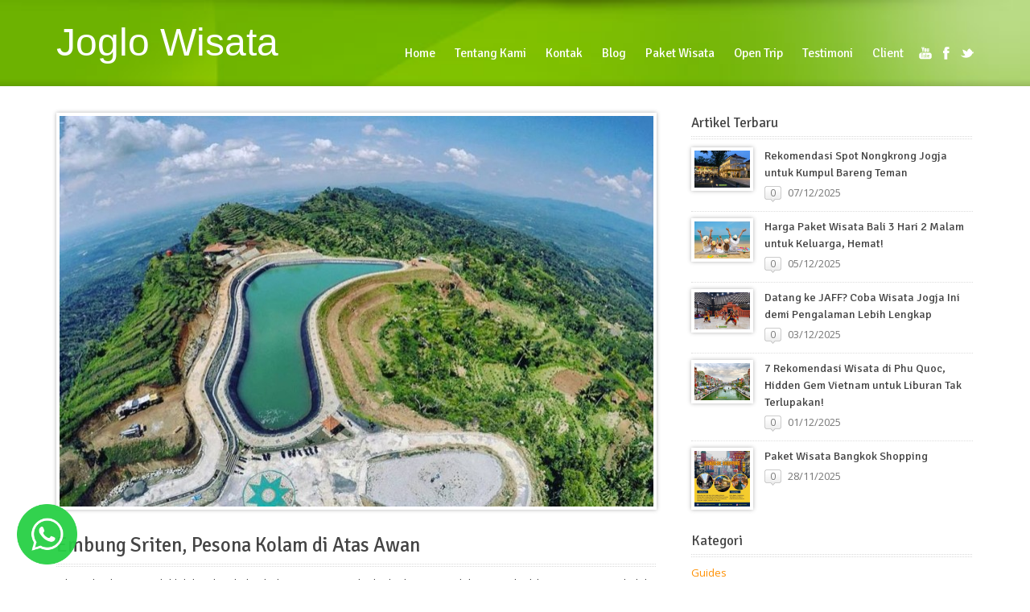

--- FILE ---
content_type: text/html; charset=UTF-8
request_url: https://www.joglowisata.com/embung-sriten-pesona-kolam-di-atas-awan.htm
body_size: 24000
content:
<!DOCTYPE html>
<html dir="ltr" lang="en-US" prefix="og: https://ogp.me/ns#">
<head>
	<meta http-equiv="content-type" content="text/html;charset=utf-8" />
	<meta name="viewport" content="width=device-width, initial-scale=1.0">
	<title>Embung Sriten, Pesona Kolam di Atas Awan | Joglo Wisata</title>

  <script src="https://code.jquery.com/jquery-1.9.0.js"></script>
  <script src="https://code.jquery.com/jquery-migrate-1.2.1.js"></script>

	<!-- Global JS Vars -->
	<script type="text/javascript">
		var template_directory = 'https://www.joglowisata.com/wp-content/themes/midway/';
		var ajaxurl = 'https://www.joglowisata.com/wp-admin/admin-ajax.php';
	</script>

		<style>img:is([sizes="auto" i], [sizes^="auto," i]) { contain-intrinsic-size: 3000px 1500px }</style>
	
		<!-- All in One SEO 4.9.0 - aioseo.com -->
	<meta name="description" content="Jalan-jalan ke Jogja tidaklah lengkap kalau belum menyusuri objek-objek wisata indah yang ada di kawasan Gunungkidul. Di kawasan Gunungkidul anda dapat menemukan berbagai objek wisata yang menyajikan panorama alam indah nan memukau. Sebut saja salah satunya Embung Sriten, pesona kolam di atas Awan. Telaga buatan yang terletak di perbukitan Batur Agung ini akan memanjakan para" />
	<meta name="robots" content="max-image-preview:large" />
	<meta name="author" content="Indah Laras"/>
	<meta name="google-site-verification" content="pjqKepBaJr1ctR6uqjcfBlTEO5t98Gccn7l7g7nUr-8" />
	<meta name="keywords" content="embung batara sriten,embung sriten,embung tertinggi,wisata jogja" />
	<link rel="canonical" href="https://www.joglowisata.com/embung-sriten-pesona-kolam-di-atas-awan.htm" />
	<meta name="generator" content="All in One SEO (AIOSEO) 4.9.0" />
		<meta property="og:locale" content="en_US" />
		<meta property="og:site_name" content="Joglo Wisata |" />
		<meta property="og:type" content="article" />
		<meta property="og:title" content="Embung Sriten, Pesona Kolam di Atas Awan | Joglo Wisata" />
		<meta property="og:description" content="Jalan-jalan ke Jogja tidaklah lengkap kalau belum menyusuri objek-objek wisata indah yang ada di kawasan Gunungkidul. Di kawasan Gunungkidul anda dapat menemukan berbagai objek wisata yang menyajikan panorama alam indah nan memukau. Sebut saja salah satunya Embung Sriten, pesona kolam di atas Awan. Telaga buatan yang terletak di perbukitan Batur Agung ini akan memanjakan para" />
		<meta property="og:url" content="https://www.joglowisata.com/embung-sriten-pesona-kolam-di-atas-awan.htm" />
		<meta property="og:image" content="https://www.joglowisata.com/wp-content/uploads/2016/10/Embung-Batara-Sriten-wisataliburanjogja.jpg" />
		<meta property="og:image:secure_url" content="https://www.joglowisata.com/wp-content/uploads/2016/10/Embung-Batara-Sriten-wisataliburanjogja.jpg" />
		<meta property="og:image:width" content="960" />
		<meta property="og:image:height" content="633" />
		<meta property="article:published_time" content="2016-10-29T05:39:35+00:00" />
		<meta property="article:modified_time" content="2016-12-17T21:26:02+00:00" />
		<meta property="article:publisher" content="https://www.facebook.com/joglowisata" />
		<meta name="twitter:card" content="summary_large_image" />
		<meta name="twitter:site" content="@joglowisata" />
		<meta name="twitter:title" content="Embung Sriten, Pesona Kolam di Atas Awan | Joglo Wisata" />
		<meta name="twitter:description" content="Jalan-jalan ke Jogja tidaklah lengkap kalau belum menyusuri objek-objek wisata indah yang ada di kawasan Gunungkidul. Di kawasan Gunungkidul anda dapat menemukan berbagai objek wisata yang menyajikan panorama alam indah nan memukau. Sebut saja salah satunya Embung Sriten, pesona kolam di atas Awan. Telaga buatan yang terletak di perbukitan Batur Agung ini akan memanjakan para" />
		<meta name="twitter:image" content="https://www.joglowisata.com/wp-content/uploads/2016/10/Embung-Batara-Sriten-wisataliburanjogja.jpg" />
		<script type="application/ld+json" class="aioseo-schema">
			{"@context":"https:\/\/schema.org","@graph":[{"@type":"Article","@id":"https:\/\/www.joglowisata.com\/embung-sriten-pesona-kolam-di-atas-awan.htm#article","name":"Embung Sriten, Pesona Kolam di Atas Awan | Joglo Wisata","headline":"Embung Sriten, Pesona Kolam di Atas Awan","author":{"@id":"https:\/\/www.joglowisata.com\/author\/karburator#author"},"publisher":{"@id":"https:\/\/www.joglowisata.com\/#organization"},"image":{"@type":"ImageObject","url":"https:\/\/www.joglowisata.com\/wp-content\/uploads\/2016\/10\/Embung-Batara-Sriten-wisataliburanjogja.jpg","width":960,"height":633,"caption":"Source by: wisataliburanjogja"},"datePublished":"2016-10-29T05:39:35+00:00","dateModified":"2016-12-17T21:26:02+00:00","inLanguage":"en-US","mainEntityOfPage":{"@id":"https:\/\/www.joglowisata.com\/embung-sriten-pesona-kolam-di-atas-awan.htm#webpage"},"isPartOf":{"@id":"https:\/\/www.joglowisata.com\/embung-sriten-pesona-kolam-di-atas-awan.htm#webpage"},"articleSection":"Wisata Alam, embung batara sriten, embung sriten, embung tertinggi, wisata jogja"},{"@type":"BreadcrumbList","@id":"https:\/\/www.joglowisata.com\/embung-sriten-pesona-kolam-di-atas-awan.htm#breadcrumblist","itemListElement":[{"@type":"ListItem","@id":"https:\/\/www.joglowisata.com#listItem","position":1,"name":"Home","item":"https:\/\/www.joglowisata.com","nextItem":{"@type":"ListItem","@id":"https:\/\/www.joglowisata.com\/category\/news#listItem","name":"Info Wisata"}},{"@type":"ListItem","@id":"https:\/\/www.joglowisata.com\/category\/news#listItem","position":2,"name":"Info Wisata","item":"https:\/\/www.joglowisata.com\/category\/news","nextItem":{"@type":"ListItem","@id":"https:\/\/www.joglowisata.com\/category\/news\/wisata-alam#listItem","name":"Wisata Alam"},"previousItem":{"@type":"ListItem","@id":"https:\/\/www.joglowisata.com#listItem","name":"Home"}},{"@type":"ListItem","@id":"https:\/\/www.joglowisata.com\/category\/news\/wisata-alam#listItem","position":3,"name":"Wisata Alam","item":"https:\/\/www.joglowisata.com\/category\/news\/wisata-alam","nextItem":{"@type":"ListItem","@id":"https:\/\/www.joglowisata.com\/embung-sriten-pesona-kolam-di-atas-awan.htm#listItem","name":"Embung Sriten, Pesona Kolam di Atas Awan"},"previousItem":{"@type":"ListItem","@id":"https:\/\/www.joglowisata.com\/category\/news#listItem","name":"Info Wisata"}},{"@type":"ListItem","@id":"https:\/\/www.joglowisata.com\/embung-sriten-pesona-kolam-di-atas-awan.htm#listItem","position":4,"name":"Embung Sriten, Pesona Kolam di Atas Awan","previousItem":{"@type":"ListItem","@id":"https:\/\/www.joglowisata.com\/category\/news\/wisata-alam#listItem","name":"Wisata Alam"}}]},{"@type":"Organization","@id":"https:\/\/www.joglowisata.com\/#organization","name":"Joglo Wisata","url":"https:\/\/www.joglowisata.com\/","logo":{"@type":"ImageObject","url":"https:\/\/www.joglowisata.com\/wp-content\/uploads\/2023\/08\/logo-joglo.jpg","@id":"https:\/\/www.joglowisata.com\/embung-sriten-pesona-kolam-di-atas-awan.htm\/#organizationLogo","width":200,"height":244},"image":{"@id":"https:\/\/www.joglowisata.com\/embung-sriten-pesona-kolam-di-atas-awan.htm\/#organizationLogo"},"sameAs":["https:\/\/www.instagram.com\/joglowisata\/","https:\/\/tiktok.com\/@joglowisata","https:\/\/id.pinterest.com\/joglowisata\/","https:\/\/www.youtube.com\/@JogloWisata"]},{"@type":"Person","@id":"https:\/\/www.joglowisata.com\/author\/karburator#author","url":"https:\/\/www.joglowisata.com\/author\/karburator","name":"Indah Laras","image":{"@type":"ImageObject","@id":"https:\/\/www.joglowisata.com\/embung-sriten-pesona-kolam-di-atas-awan.htm#authorImage","url":"https:\/\/secure.gravatar.com\/avatar\/e6c888462e5a8efd0fc90231cc8660dfe41bec9694b99b13aa0f9089f54cd2f3?s=96&d=mm&r=g","width":96,"height":96,"caption":"Indah Laras"}},{"@type":"WebPage","@id":"https:\/\/www.joglowisata.com\/embung-sriten-pesona-kolam-di-atas-awan.htm#webpage","url":"https:\/\/www.joglowisata.com\/embung-sriten-pesona-kolam-di-atas-awan.htm","name":"Embung Sriten, Pesona Kolam di Atas Awan | Joglo Wisata","description":"Jalan-jalan ke Jogja tidaklah lengkap kalau belum menyusuri objek-objek wisata indah yang ada di kawasan Gunungkidul. Di kawasan Gunungkidul anda dapat menemukan berbagai objek wisata yang menyajikan panorama alam indah nan memukau. Sebut saja salah satunya Embung Sriten, pesona kolam di atas Awan. Telaga buatan yang terletak di perbukitan Batur Agung ini akan memanjakan para","inLanguage":"en-US","isPartOf":{"@id":"https:\/\/www.joglowisata.com\/#website"},"breadcrumb":{"@id":"https:\/\/www.joglowisata.com\/embung-sriten-pesona-kolam-di-atas-awan.htm#breadcrumblist"},"author":{"@id":"https:\/\/www.joglowisata.com\/author\/karburator#author"},"creator":{"@id":"https:\/\/www.joglowisata.com\/author\/karburator#author"},"image":{"@type":"ImageObject","url":"https:\/\/www.joglowisata.com\/wp-content\/uploads\/2016\/10\/Embung-Batara-Sriten-wisataliburanjogja.jpg","@id":"https:\/\/www.joglowisata.com\/embung-sriten-pesona-kolam-di-atas-awan.htm\/#mainImage","width":960,"height":633,"caption":"Source by: wisataliburanjogja"},"primaryImageOfPage":{"@id":"https:\/\/www.joglowisata.com\/embung-sriten-pesona-kolam-di-atas-awan.htm#mainImage"},"datePublished":"2016-10-29T05:39:35+00:00","dateModified":"2016-12-17T21:26:02+00:00"},{"@type":"WebSite","@id":"https:\/\/www.joglowisata.com\/#website","url":"https:\/\/www.joglowisata.com\/","name":"Joglo Wisata","inLanguage":"en-US","publisher":{"@id":"https:\/\/www.joglowisata.com\/#organization"}}]}
		</script>
		<!-- All in One SEO -->

<link rel='dns-prefetch' href='//secure.gravatar.com' />
<link rel='dns-prefetch' href='//stats.wp.com' />
<link rel='dns-prefetch' href='//v0.wordpress.com' />
<link rel="alternate" type="application/rss+xml" title="Joglo Wisata &raquo; Feed" href="https://www.joglowisata.com/feed" />
<link rel="alternate" type="application/rss+xml" title="Joglo Wisata &raquo; Comments Feed" href="https://www.joglowisata.com/comments/feed" />
<script type="text/javascript" id="wpp-js" src="https://www.joglowisata.com/wp-content/plugins/wordpress-popular-posts/assets/js/wpp.min.js?ver=7.3.6" data-sampling="0" data-sampling-rate="100" data-api-url="https://www.joglowisata.com/wp-json/wordpress-popular-posts" data-post-id="1449" data-token="4f59da9f90" data-lang="0" data-debug="0"></script>
<link rel="alternate" type="application/rss+xml" title="Joglo Wisata &raquo; Embung Sriten, Pesona Kolam di Atas Awan Comments Feed" href="https://www.joglowisata.com/embung-sriten-pesona-kolam-di-atas-awan.htm/feed" />
		<style>
			.lazyload,
			.lazyloading {
				max-width: 100%;
			}
		</style>
		<script type="text/javascript">
/* <![CDATA[ */
window._wpemojiSettings = {"baseUrl":"https:\/\/s.w.org\/images\/core\/emoji\/16.0.1\/72x72\/","ext":".png","svgUrl":"https:\/\/s.w.org\/images\/core\/emoji\/16.0.1\/svg\/","svgExt":".svg","source":{"concatemoji":"https:\/\/www.joglowisata.com\/wp-includes\/js\/wp-emoji-release.min.js?ver=6.8.3"}};
/*! This file is auto-generated */
!function(s,n){var o,i,e;function c(e){try{var t={supportTests:e,timestamp:(new Date).valueOf()};sessionStorage.setItem(o,JSON.stringify(t))}catch(e){}}function p(e,t,n){e.clearRect(0,0,e.canvas.width,e.canvas.height),e.fillText(t,0,0);var t=new Uint32Array(e.getImageData(0,0,e.canvas.width,e.canvas.height).data),a=(e.clearRect(0,0,e.canvas.width,e.canvas.height),e.fillText(n,0,0),new Uint32Array(e.getImageData(0,0,e.canvas.width,e.canvas.height).data));return t.every(function(e,t){return e===a[t]})}function u(e,t){e.clearRect(0,0,e.canvas.width,e.canvas.height),e.fillText(t,0,0);for(var n=e.getImageData(16,16,1,1),a=0;a<n.data.length;a++)if(0!==n.data[a])return!1;return!0}function f(e,t,n,a){switch(t){case"flag":return n(e,"\ud83c\udff3\ufe0f\u200d\u26a7\ufe0f","\ud83c\udff3\ufe0f\u200b\u26a7\ufe0f")?!1:!n(e,"\ud83c\udde8\ud83c\uddf6","\ud83c\udde8\u200b\ud83c\uddf6")&&!n(e,"\ud83c\udff4\udb40\udc67\udb40\udc62\udb40\udc65\udb40\udc6e\udb40\udc67\udb40\udc7f","\ud83c\udff4\u200b\udb40\udc67\u200b\udb40\udc62\u200b\udb40\udc65\u200b\udb40\udc6e\u200b\udb40\udc67\u200b\udb40\udc7f");case"emoji":return!a(e,"\ud83e\udedf")}return!1}function g(e,t,n,a){var r="undefined"!=typeof WorkerGlobalScope&&self instanceof WorkerGlobalScope?new OffscreenCanvas(300,150):s.createElement("canvas"),o=r.getContext("2d",{willReadFrequently:!0}),i=(o.textBaseline="top",o.font="600 32px Arial",{});return e.forEach(function(e){i[e]=t(o,e,n,a)}),i}function t(e){var t=s.createElement("script");t.src=e,t.defer=!0,s.head.appendChild(t)}"undefined"!=typeof Promise&&(o="wpEmojiSettingsSupports",i=["flag","emoji"],n.supports={everything:!0,everythingExceptFlag:!0},e=new Promise(function(e){s.addEventListener("DOMContentLoaded",e,{once:!0})}),new Promise(function(t){var n=function(){try{var e=JSON.parse(sessionStorage.getItem(o));if("object"==typeof e&&"number"==typeof e.timestamp&&(new Date).valueOf()<e.timestamp+604800&&"object"==typeof e.supportTests)return e.supportTests}catch(e){}return null}();if(!n){if("undefined"!=typeof Worker&&"undefined"!=typeof OffscreenCanvas&&"undefined"!=typeof URL&&URL.createObjectURL&&"undefined"!=typeof Blob)try{var e="postMessage("+g.toString()+"("+[JSON.stringify(i),f.toString(),p.toString(),u.toString()].join(",")+"));",a=new Blob([e],{type:"text/javascript"}),r=new Worker(URL.createObjectURL(a),{name:"wpTestEmojiSupports"});return void(r.onmessage=function(e){c(n=e.data),r.terminate(),t(n)})}catch(e){}c(n=g(i,f,p,u))}t(n)}).then(function(e){for(var t in e)n.supports[t]=e[t],n.supports.everything=n.supports.everything&&n.supports[t],"flag"!==t&&(n.supports.everythingExceptFlag=n.supports.everythingExceptFlag&&n.supports[t]);n.supports.everythingExceptFlag=n.supports.everythingExceptFlag&&!n.supports.flag,n.DOMReady=!1,n.readyCallback=function(){n.DOMReady=!0}}).then(function(){return e}).then(function(){var e;n.supports.everything||(n.readyCallback(),(e=n.source||{}).concatemoji?t(e.concatemoji):e.wpemoji&&e.twemoji&&(t(e.twemoji),t(e.wpemoji)))}))}((window,document),window._wpemojiSettings);
/* ]]> */
</script>

<link rel='stylesheet' id='structured-content-frontend-css' href='https://www.joglowisata.com/wp-content/plugins/structured-content/dist/blocks.style.build.css?ver=1.7.0' type='text/css' media='all' />
<link rel='stylesheet' id='jetpack_related-posts-css' href='https://www.joglowisata.com/wp-content/plugins/jetpack/modules/related-posts/related-posts.css?ver=20240116' type='text/css' media='all' />
<link rel='stylesheet' id='sbi_styles-css' href='https://www.joglowisata.com/wp-content/plugins/instagram-feed/css/sbi-styles.min.css?ver=6.10.0' type='text/css' media='all' />
<style id='wp-emoji-styles-inline-css' type='text/css'>

	img.wp-smiley, img.emoji {
		display: inline !important;
		border: none !important;
		box-shadow: none !important;
		height: 1em !important;
		width: 1em !important;
		margin: 0 0.07em !important;
		vertical-align: -0.1em !important;
		background: none !important;
		padding: 0 !important;
	}
</style>
<link rel='stylesheet' id='wp-block-library-css' href='https://www.joglowisata.com/wp-includes/css/dist/block-library/style.min.css?ver=6.8.3' type='text/css' media='all' />
<style id='classic-theme-styles-inline-css' type='text/css'>
/*! This file is auto-generated */
.wp-block-button__link{color:#fff;background-color:#32373c;border-radius:9999px;box-shadow:none;text-decoration:none;padding:calc(.667em + 2px) calc(1.333em + 2px);font-size:1.125em}.wp-block-file__button{background:#32373c;color:#fff;text-decoration:none}
</style>
<link rel='stylesheet' id='aioseo/css/src/vue/standalone/blocks/table-of-contents/global.scss-css' href='https://www.joglowisata.com/wp-content/plugins/all-in-one-seo-pack/dist/Lite/assets/css/table-of-contents/global.e90f6d47.css?ver=4.9.0' type='text/css' media='all' />
<link rel='stylesheet' id='mediaelement-css' href='https://www.joglowisata.com/wp-includes/js/mediaelement/mediaelementplayer-legacy.min.css?ver=4.2.17' type='text/css' media='all' />
<link rel='stylesheet' id='wp-mediaelement-css' href='https://www.joglowisata.com/wp-includes/js/mediaelement/wp-mediaelement.min.css?ver=6.8.3' type='text/css' media='all' />
<style id='jetpack-sharing-buttons-style-inline-css' type='text/css'>
.jetpack-sharing-buttons__services-list{display:flex;flex-direction:row;flex-wrap:wrap;gap:0;list-style-type:none;margin:5px;padding:0}.jetpack-sharing-buttons__services-list.has-small-icon-size{font-size:12px}.jetpack-sharing-buttons__services-list.has-normal-icon-size{font-size:16px}.jetpack-sharing-buttons__services-list.has-large-icon-size{font-size:24px}.jetpack-sharing-buttons__services-list.has-huge-icon-size{font-size:36px}@media print{.jetpack-sharing-buttons__services-list{display:none!important}}.editor-styles-wrapper .wp-block-jetpack-sharing-buttons{gap:0;padding-inline-start:0}ul.jetpack-sharing-buttons__services-list.has-background{padding:1.25em 2.375em}
</style>
<style id='global-styles-inline-css' type='text/css'>
:root{--wp--preset--aspect-ratio--square: 1;--wp--preset--aspect-ratio--4-3: 4/3;--wp--preset--aspect-ratio--3-4: 3/4;--wp--preset--aspect-ratio--3-2: 3/2;--wp--preset--aspect-ratio--2-3: 2/3;--wp--preset--aspect-ratio--16-9: 16/9;--wp--preset--aspect-ratio--9-16: 9/16;--wp--preset--color--black: #000000;--wp--preset--color--cyan-bluish-gray: #abb8c3;--wp--preset--color--white: #ffffff;--wp--preset--color--pale-pink: #f78da7;--wp--preset--color--vivid-red: #cf2e2e;--wp--preset--color--luminous-vivid-orange: #ff6900;--wp--preset--color--luminous-vivid-amber: #fcb900;--wp--preset--color--light-green-cyan: #7bdcb5;--wp--preset--color--vivid-green-cyan: #00d084;--wp--preset--color--pale-cyan-blue: #8ed1fc;--wp--preset--color--vivid-cyan-blue: #0693e3;--wp--preset--color--vivid-purple: #9b51e0;--wp--preset--gradient--vivid-cyan-blue-to-vivid-purple: linear-gradient(135deg,rgba(6,147,227,1) 0%,rgb(155,81,224) 100%);--wp--preset--gradient--light-green-cyan-to-vivid-green-cyan: linear-gradient(135deg,rgb(122,220,180) 0%,rgb(0,208,130) 100%);--wp--preset--gradient--luminous-vivid-amber-to-luminous-vivid-orange: linear-gradient(135deg,rgba(252,185,0,1) 0%,rgba(255,105,0,1) 100%);--wp--preset--gradient--luminous-vivid-orange-to-vivid-red: linear-gradient(135deg,rgba(255,105,0,1) 0%,rgb(207,46,46) 100%);--wp--preset--gradient--very-light-gray-to-cyan-bluish-gray: linear-gradient(135deg,rgb(238,238,238) 0%,rgb(169,184,195) 100%);--wp--preset--gradient--cool-to-warm-spectrum: linear-gradient(135deg,rgb(74,234,220) 0%,rgb(151,120,209) 20%,rgb(207,42,186) 40%,rgb(238,44,130) 60%,rgb(251,105,98) 80%,rgb(254,248,76) 100%);--wp--preset--gradient--blush-light-purple: linear-gradient(135deg,rgb(255,206,236) 0%,rgb(152,150,240) 100%);--wp--preset--gradient--blush-bordeaux: linear-gradient(135deg,rgb(254,205,165) 0%,rgb(254,45,45) 50%,rgb(107,0,62) 100%);--wp--preset--gradient--luminous-dusk: linear-gradient(135deg,rgb(255,203,112) 0%,rgb(199,81,192) 50%,rgb(65,88,208) 100%);--wp--preset--gradient--pale-ocean: linear-gradient(135deg,rgb(255,245,203) 0%,rgb(182,227,212) 50%,rgb(51,167,181) 100%);--wp--preset--gradient--electric-grass: linear-gradient(135deg,rgb(202,248,128) 0%,rgb(113,206,126) 100%);--wp--preset--gradient--midnight: linear-gradient(135deg,rgb(2,3,129) 0%,rgb(40,116,252) 100%);--wp--preset--font-size--small: 13px;--wp--preset--font-size--medium: 20px;--wp--preset--font-size--large: 36px;--wp--preset--font-size--x-large: 42px;--wp--preset--spacing--20: 0.44rem;--wp--preset--spacing--30: 0.67rem;--wp--preset--spacing--40: 1rem;--wp--preset--spacing--50: 1.5rem;--wp--preset--spacing--60: 2.25rem;--wp--preset--spacing--70: 3.38rem;--wp--preset--spacing--80: 5.06rem;--wp--preset--shadow--natural: 6px 6px 9px rgba(0, 0, 0, 0.2);--wp--preset--shadow--deep: 12px 12px 50px rgba(0, 0, 0, 0.4);--wp--preset--shadow--sharp: 6px 6px 0px rgba(0, 0, 0, 0.2);--wp--preset--shadow--outlined: 6px 6px 0px -3px rgba(255, 255, 255, 1), 6px 6px rgba(0, 0, 0, 1);--wp--preset--shadow--crisp: 6px 6px 0px rgba(0, 0, 0, 1);}:where(.is-layout-flex){gap: 0.5em;}:where(.is-layout-grid){gap: 0.5em;}body .is-layout-flex{display: flex;}.is-layout-flex{flex-wrap: wrap;align-items: center;}.is-layout-flex > :is(*, div){margin: 0;}body .is-layout-grid{display: grid;}.is-layout-grid > :is(*, div){margin: 0;}:where(.wp-block-columns.is-layout-flex){gap: 2em;}:where(.wp-block-columns.is-layout-grid){gap: 2em;}:where(.wp-block-post-template.is-layout-flex){gap: 1.25em;}:where(.wp-block-post-template.is-layout-grid){gap: 1.25em;}.has-black-color{color: var(--wp--preset--color--black) !important;}.has-cyan-bluish-gray-color{color: var(--wp--preset--color--cyan-bluish-gray) !important;}.has-white-color{color: var(--wp--preset--color--white) !important;}.has-pale-pink-color{color: var(--wp--preset--color--pale-pink) !important;}.has-vivid-red-color{color: var(--wp--preset--color--vivid-red) !important;}.has-luminous-vivid-orange-color{color: var(--wp--preset--color--luminous-vivid-orange) !important;}.has-luminous-vivid-amber-color{color: var(--wp--preset--color--luminous-vivid-amber) !important;}.has-light-green-cyan-color{color: var(--wp--preset--color--light-green-cyan) !important;}.has-vivid-green-cyan-color{color: var(--wp--preset--color--vivid-green-cyan) !important;}.has-pale-cyan-blue-color{color: var(--wp--preset--color--pale-cyan-blue) !important;}.has-vivid-cyan-blue-color{color: var(--wp--preset--color--vivid-cyan-blue) !important;}.has-vivid-purple-color{color: var(--wp--preset--color--vivid-purple) !important;}.has-black-background-color{background-color: var(--wp--preset--color--black) !important;}.has-cyan-bluish-gray-background-color{background-color: var(--wp--preset--color--cyan-bluish-gray) !important;}.has-white-background-color{background-color: var(--wp--preset--color--white) !important;}.has-pale-pink-background-color{background-color: var(--wp--preset--color--pale-pink) !important;}.has-vivid-red-background-color{background-color: var(--wp--preset--color--vivid-red) !important;}.has-luminous-vivid-orange-background-color{background-color: var(--wp--preset--color--luminous-vivid-orange) !important;}.has-luminous-vivid-amber-background-color{background-color: var(--wp--preset--color--luminous-vivid-amber) !important;}.has-light-green-cyan-background-color{background-color: var(--wp--preset--color--light-green-cyan) !important;}.has-vivid-green-cyan-background-color{background-color: var(--wp--preset--color--vivid-green-cyan) !important;}.has-pale-cyan-blue-background-color{background-color: var(--wp--preset--color--pale-cyan-blue) !important;}.has-vivid-cyan-blue-background-color{background-color: var(--wp--preset--color--vivid-cyan-blue) !important;}.has-vivid-purple-background-color{background-color: var(--wp--preset--color--vivid-purple) !important;}.has-black-border-color{border-color: var(--wp--preset--color--black) !important;}.has-cyan-bluish-gray-border-color{border-color: var(--wp--preset--color--cyan-bluish-gray) !important;}.has-white-border-color{border-color: var(--wp--preset--color--white) !important;}.has-pale-pink-border-color{border-color: var(--wp--preset--color--pale-pink) !important;}.has-vivid-red-border-color{border-color: var(--wp--preset--color--vivid-red) !important;}.has-luminous-vivid-orange-border-color{border-color: var(--wp--preset--color--luminous-vivid-orange) !important;}.has-luminous-vivid-amber-border-color{border-color: var(--wp--preset--color--luminous-vivid-amber) !important;}.has-light-green-cyan-border-color{border-color: var(--wp--preset--color--light-green-cyan) !important;}.has-vivid-green-cyan-border-color{border-color: var(--wp--preset--color--vivid-green-cyan) !important;}.has-pale-cyan-blue-border-color{border-color: var(--wp--preset--color--pale-cyan-blue) !important;}.has-vivid-cyan-blue-border-color{border-color: var(--wp--preset--color--vivid-cyan-blue) !important;}.has-vivid-purple-border-color{border-color: var(--wp--preset--color--vivid-purple) !important;}.has-vivid-cyan-blue-to-vivid-purple-gradient-background{background: var(--wp--preset--gradient--vivid-cyan-blue-to-vivid-purple) !important;}.has-light-green-cyan-to-vivid-green-cyan-gradient-background{background: var(--wp--preset--gradient--light-green-cyan-to-vivid-green-cyan) !important;}.has-luminous-vivid-amber-to-luminous-vivid-orange-gradient-background{background: var(--wp--preset--gradient--luminous-vivid-amber-to-luminous-vivid-orange) !important;}.has-luminous-vivid-orange-to-vivid-red-gradient-background{background: var(--wp--preset--gradient--luminous-vivid-orange-to-vivid-red) !important;}.has-very-light-gray-to-cyan-bluish-gray-gradient-background{background: var(--wp--preset--gradient--very-light-gray-to-cyan-bluish-gray) !important;}.has-cool-to-warm-spectrum-gradient-background{background: var(--wp--preset--gradient--cool-to-warm-spectrum) !important;}.has-blush-light-purple-gradient-background{background: var(--wp--preset--gradient--blush-light-purple) !important;}.has-blush-bordeaux-gradient-background{background: var(--wp--preset--gradient--blush-bordeaux) !important;}.has-luminous-dusk-gradient-background{background: var(--wp--preset--gradient--luminous-dusk) !important;}.has-pale-ocean-gradient-background{background: var(--wp--preset--gradient--pale-ocean) !important;}.has-electric-grass-gradient-background{background: var(--wp--preset--gradient--electric-grass) !important;}.has-midnight-gradient-background{background: var(--wp--preset--gradient--midnight) !important;}.has-small-font-size{font-size: var(--wp--preset--font-size--small) !important;}.has-medium-font-size{font-size: var(--wp--preset--font-size--medium) !important;}.has-large-font-size{font-size: var(--wp--preset--font-size--large) !important;}.has-x-large-font-size{font-size: var(--wp--preset--font-size--x-large) !important;}
:where(.wp-block-post-template.is-layout-flex){gap: 1.25em;}:where(.wp-block-post-template.is-layout-grid){gap: 1.25em;}
:where(.wp-block-columns.is-layout-flex){gap: 2em;}:where(.wp-block-columns.is-layout-grid){gap: 2em;}
:root :where(.wp-block-pullquote){font-size: 1.5em;line-height: 1.6;}
</style>
<link rel='stylesheet' id='wp-review-slider-pro-public_combine-css' href='https://www.joglowisata.com/wp-content/plugins/wp-google-places-review-slider/public/css/wprev-public_combine.css?ver=17.7' type='text/css' media='all' />
<link rel='stylesheet' id='ez-toc-css' href='https://www.joglowisata.com/wp-content/plugins/easy-table-of-contents/assets/css/screen.min.css?ver=2.0.77' type='text/css' media='all' />
<style id='ez-toc-inline-css' type='text/css'>
div#ez-toc-container .ez-toc-title {font-size: 120%;}div#ez-toc-container .ez-toc-title {font-weight: 500;}div#ez-toc-container ul li , div#ez-toc-container ul li a {font-size: 95%;}div#ez-toc-container ul li , div#ez-toc-container ul li a {font-weight: 500;}div#ez-toc-container nav ul ul li {font-size: 90%;}.ez-toc-box-title {font-weight: bold; margin-bottom: 10px; text-align: center; text-transform: uppercase; letter-spacing: 1px; color: #666; padding-bottom: 5px;position:absolute;top:-4%;left:5%;background-color: inherit;transition: top 0.3s ease;}.ez-toc-box-title.toc-closed {top:-25%;}
.ez-toc-container-direction {direction: ltr;}.ez-toc-counter ul{counter-reset: item ;}.ez-toc-counter nav ul li a::before {content: counters(item, '.', decimal) '. ';display: inline-block;counter-increment: item;flex-grow: 0;flex-shrink: 0;margin-right: .2em; float: left; }.ez-toc-widget-direction {direction: ltr;}.ez-toc-widget-container ul{counter-reset: item ;}.ez-toc-widget-container nav ul li a::before {content: counters(item, '.', decimal) '. ';display: inline-block;counter-increment: item;flex-grow: 0;flex-shrink: 0;margin-right: .2em; float: left; }
</style>
<link rel='stylesheet' id='wordpress-popular-posts-css-css' href='https://www.joglowisata.com/wp-content/plugins/wordpress-popular-posts/assets/css/wpp.css?ver=7.3.6' type='text/css' media='all' />
<link rel='stylesheet' id='fancybox-css' href='https://www.joglowisata.com/wp-content/themes/midway/js/fancybox/jquery.fancybox.css?ver=6.8.3' type='text/css' media='all' />
<link rel='stylesheet' id='datepicker-css' href='https://www.joglowisata.com/wp-content/themes/midway/js/datepicker/datepicker.css?ver=6.8.3' type='text/css' media='all' />
<link rel='stylesheet' id='main-css' href='https://www.joglowisata.com/wp-content/themes/midway/style.css?ver=6.8.3' type='text/css' media='all' />
<link rel='stylesheet' id='rt-team-css-css' href='https://www.joglowisata.com/wp-content/plugins/tlp-team/assets/css/tlpteam.css?ver=5.0.8' type='text/css' media='all' />
<link rel='stylesheet' id='tlp-el-team-css-css' href='https://www.joglowisata.com/wp-content/plugins/tlp-team/assets/css/tlp-el-team.min.css?ver=5.0.8' type='text/css' media='all' />
<link rel='stylesheet' id='tablepress-default-css' href='https://www.joglowisata.com/wp-content/plugins/tablepress/css/build/default.css?ver=3.2.5' type='text/css' media='all' />
<link rel='stylesheet' id='elementor-frontend-css' href='https://www.joglowisata.com/wp-content/plugins/elementor/assets/css/frontend.min.css?ver=3.33.2' type='text/css' media='all' />
<link rel='stylesheet' id='eael-general-css' href='https://www.joglowisata.com/wp-content/plugins/essential-addons-for-elementor-lite/assets/front-end/css/view/general.min.css?ver=6.5.2' type='text/css' media='all' />
<link rel='stylesheet' id='sharedaddy-css' href='https://www.joglowisata.com/wp-content/plugins/jetpack/modules/sharedaddy/sharing.css?ver=15.2' type='text/css' media='all' />
<link rel='stylesheet' id='social-logos-css' href='https://www.joglowisata.com/wp-content/plugins/jetpack/_inc/social-logos/social-logos.min.css?ver=15.2' type='text/css' media='all' />
<link rel='stylesheet' id='fontawesome-css' href='//maxcdn.bootstrapcdn.com/font-awesome/4.3.0/css/font-awesome.min.css?ver=4.3.0' type='text/css' media='all' />
<link rel='stylesheet' id='google-font-open-sans-css' href='//fonts.googleapis.com/css?family=Open+Sans%3A400%2C300%2C700&#038;ver=6.8.3' type='text/css' media='all' />
<link rel='stylesheet' id='mb-css' href='https://www.joglowisata.com/wp-content/plugins/mango-buttons/public/style/mb-button.css?ver=1.2.9' type='text/css' media='all' />
<script type="text/javascript" id="jetpack_related-posts-js-extra">
/* <![CDATA[ */
var related_posts_js_options = {"post_heading":"h4"};
/* ]]> */
</script>
<script type="text/javascript" src="https://www.joglowisata.com/wp-content/plugins/jetpack/_inc/build/related-posts/related-posts.min.js?ver=20240116" id="jetpack_related-posts-js"></script>
<script type="text/javascript" src="https://www.joglowisata.com/wp-includes/js/jquery/jquery.min.js?ver=3.7.1" id="jquery-core-js"></script>
<script type="text/javascript" src="https://www.joglowisata.com/wp-includes/js/jquery/jquery-migrate.min.js?ver=3.4.1" id="jquery-migrate-js"></script>
<script type="text/javascript" src="https://www.joglowisata.com/wp-content/themes/midway/js/jquery.textPattern.js?ver=6.8.3" id="textpattern-js"></script>
<script type="text/javascript" src="https://www.joglowisata.com/wp-content/themes/midway/js/fancybox/jquery.fancybox.js?ver=6.8.3" id="fancybox-js"></script>
<script type="text/javascript" src="https://www.joglowisata.com/wp-content/themes/midway/js/jquery.fadeSlider.js?ver=6.8.3" id="fadeslider-js"></script>
<script type="text/javascript" src="https://www.joglowisata.com/wp-content/themes/midway/js/jquery.hoverIntent.js?ver=6.8.3" id="hoverintent-js"></script>
<script type="text/javascript" src="https://www.joglowisata.com/wp-content/themes/midway/js/jquery.custom.js?ver=6.8.3" id="customscript-js"></script>
<link rel="https://api.w.org/" href="https://www.joglowisata.com/wp-json/" /><link rel="alternate" title="JSON" type="application/json" href="https://www.joglowisata.com/wp-json/wp/v2/posts/1449" /><link rel="EditURI" type="application/rsd+xml" title="RSD" href="https://www.joglowisata.com/xmlrpc.php?rsd" />
<meta name="generator" content="WordPress 6.8.3" />
<link rel='shortlink' href='https://wp.me/p3bZ6Q-nn' />
<link rel="alternate" title="oEmbed (JSON)" type="application/json+oembed" href="https://www.joglowisata.com/wp-json/oembed/1.0/embed?url=https%3A%2F%2Fwww.joglowisata.com%2Fembung-sriten-pesona-kolam-di-atas-awan.htm" />
<link rel="alternate" title="oEmbed (XML)" type="text/xml+oembed" href="https://www.joglowisata.com/wp-json/oembed/1.0/embed?url=https%3A%2F%2Fwww.joglowisata.com%2Fembung-sriten-pesona-kolam-di-atas-awan.htm&#038;format=xml" />
<script type="text/javascript">var ajaxurl = "https://www.joglowisata.com/wp-admin/admin-ajax.php";</script><!-- Google Tag Manager -->
<script>(function(w,d,s,l,i){w[l]=w[l]||[];w[l].push({'gtm.start':
new Date().getTime(),event:'gtm.js'});var f=d.getElementsByTagName(s)[0],
j=d.createElement(s),dl=l!='dataLayer'?'&l='+l:'';j.async=true;j.src=
'https://www.googletagmanager.com/gtm.js?id='+i+dl;f.parentNode.insertBefore(j,f);
})(window,document,'script','dataLayer','GTM-PP45N54');</script>
<!-- End Google Tag Manager -->

<!-- Google tag (gtag.js) -->
<script async src="https://www.googletagmanager.com/gtag/js?id=UA-43826521-1"></script>
<script>
  window.dataLayer = window.dataLayer || [];
  function gtag(){dataLayer.push(arguments);}
  gtag('js', new Date());

  gtag('config', 'UA-43826521-1');
</script>
<meta name="google-site-verification" content="YFWbKadBZhueLuWToFLxjggy8Xd05wtLvS5OqKCehU4" />
<!-- Meta Pixel Code -->
<script>
!function(f,b,e,v,n,t,s)
{if(f.fbq)return;n=f.fbq=function(){n.callMethod?
n.callMethod.apply(n,arguments):n.queue.push(arguments)};
if(!f._fbq)f._fbq=n;n.push=n;n.loaded=!0;n.version='2.0';
n.queue=[];t=b.createElement(e);t.async=!0;
t.src=v;s=b.getElementsByTagName(e)[0];
s.parentNode.insertBefore(t,s)}(window, document,'script',
'https://connect.facebook.net/en_US/fbevents.js');
fbq('init', '690193571166052');
fbq('track', 'PageView');
fbq('track', 'Purchase', {
value: 20000,
currency: 'IDR'
});
</script>
<noscript><img height="1" width="1" style="display:none"
src="https://www.facebook.com/tr?id=690193571166052&ev=PageView&noscript=1"
/></noscript>
<!-- End Meta Pixel Code -->
<script>
    !function (t, e, c, n) {
        var s = e.createElement(c);
        s.async = 1, s.src = 'https://scripts.claspo.io/scripts/' + n + '.js';
        var r = e.scripts[0];
        r.parentNode.insertBefore(s, r);
        var f = function () {
            f.c(arguments);
        };
        f.q = [];
        f.c = function () {
            f.q.push(arguments);
        };
        t['claspo'] = t['claspo'] || f;
    }(window, document, 'script', '8CC5040D8A7B45C68830E190B10022CB');
</script><script>claspo('init');</script>
	<style>img#wpstats{display:none}</style>
		            <style id="wpp-loading-animation-styles">@-webkit-keyframes bgslide{from{background-position-x:0}to{background-position-x:-200%}}@keyframes bgslide{from{background-position-x:0}to{background-position-x:-200%}}.wpp-widget-block-placeholder,.wpp-shortcode-placeholder{margin:0 auto;width:60px;height:3px;background:#dd3737;background:linear-gradient(90deg,#dd3737 0%,#571313 10%,#dd3737 100%);background-size:200% auto;border-radius:3px;-webkit-animation:bgslide 1s infinite linear;animation:bgslide 1s infinite linear}</style>
            		<script>
			document.documentElement.className = document.documentElement.className.replace('no-js', 'js');
		</script>
				<style>
			.no-js img.lazyload {
				display: none;
			}

			figure.wp-block-image img.lazyloading {
				min-width: 150px;
			}

			.lazyload,
			.lazyloading {
				--smush-placeholder-width: 100px;
				--smush-placeholder-aspect-ratio: 1/1;
				width: var(--smush-image-width, var(--smush-placeholder-width)) !important;
				aspect-ratio: var(--smush-image-aspect-ratio, var(--smush-placeholder-aspect-ratio)) !important;
			}

						.lazyload, .lazyloading {
				opacity: 0;
			}

			.lazyloaded {
				opacity: 1;
				transition: opacity 400ms;
				transition-delay: 0ms;
			}

					</style>
		<link rel="shortcut icon" href="https://www.joglowisata.com/wp-content/themes/midway/framework/admin/images/favicon.ico" /><style type="text/css">.global-container, .header{background-image:url(http://www.joglowisata.com/wp-content/themes/midway/images/patterns/pattern_16.png);}.global-container, .header{background-image:url(http://www.joglowisata.com/wp-content/uploads/2015/08/background3.jpg);}body, input, select, textarea{font-family:Open Sans, sans-serif, Arial, Helvetica, sans-serif;}h1,h2,h3,h4,h5,h6, .button, .header .menu a{font-family:Signika, sans-serif, Arial, Helvetica, sans-serif;}a, h1 a:hover, h2 a:hover, h3 a:hover, h4 a:hover, h5 a:hover, h6 a:hover, .header .menu ul ul a:hover, .header  .menu > ul > li.current-menu-item > a,.header  .menu > ul > li.current-menu-parent > a,.header  .menu > ul > li.hover > a,.header  .menu > ul > li:hover > a{color:#FF9000;}input[type="submit"], input[type="button"], .button, .colored-icon, .ui-slider .ui-slider-range, .tour-itinerary .tour-day-number h5, .testimonials-slider .controls a.current{background-color:#FF9000;}::-moz-selection{background-color:#FF9000;}::selection{background-color:#FF9000;}</style><script type="text/javascript">
		WebFontConfig = {google: { families: [ "Signika:400,600","Open Sans:400,400italic,600" ] } };
		(function() {
			var wf = document.createElement("script");
			wf.src = ("https:" == document.location.protocol ? "https" : "http") + "://ajax.googleapis.com/ajax/libs/webfont/1/webfont.js";
			wf.type = "text/javascript";
			wf.async = "true";
			var s = document.getElementsByTagName("script")[0];
			s.parentNode.insertBefore(wf, s);
		})();
		</script><meta name="generator" content="Elementor 3.33.2; features: additional_custom_breakpoints; settings: css_print_method-external, google_font-enabled, font_display-auto">
<style type="text/css">.recentcomments a{display:inline !important;padding:0 !important;margin:0 !important;}</style>			<style>
				.e-con.e-parent:nth-of-type(n+4):not(.e-lazyloaded):not(.e-no-lazyload),
				.e-con.e-parent:nth-of-type(n+4):not(.e-lazyloaded):not(.e-no-lazyload) * {
					background-image: none !important;
				}
				@media screen and (max-height: 1024px) {
					.e-con.e-parent:nth-of-type(n+3):not(.e-lazyloaded):not(.e-no-lazyload),
					.e-con.e-parent:nth-of-type(n+3):not(.e-lazyloaded):not(.e-no-lazyload) * {
						background-image: none !important;
					}
				}
				@media screen and (max-height: 640px) {
					.e-con.e-parent:nth-of-type(n+2):not(.e-lazyloaded):not(.e-no-lazyload),
					.e-con.e-parent:nth-of-type(n+2):not(.e-lazyloaded):not(.e-no-lazyload) * {
						background-image: none !important;
					}
				}
			</style>
			<link rel="icon" href="https://www.joglowisata.com/wp-content/uploads/2017/06/cropped-JW-Joglo-Wisata-32x32.png" sizes="32x32" />
<link rel="icon" href="https://www.joglowisata.com/wp-content/uploads/2017/06/cropped-JW-Joglo-Wisata-192x192.png" sizes="192x192" />
<link rel="apple-touch-icon" href="https://www.joglowisata.com/wp-content/uploads/2017/06/cropped-JW-Joglo-Wisata-180x180.png" />
<meta name="msapplication-TileImage" content="https://www.joglowisata.com/wp-content/uploads/2017/06/cropped-JW-Joglo-Wisata-270x270.png" />
		<style type="text/css" id="wp-custom-css">
			/*
Welcome to Custom CSS!

CSS (Cascading Style Sheets) is a kind of code that tells the browser how
to render a web page. You may delete these comments and get started with
your customizations.

By default, your stylesheet will be loaded after the theme stylesheets,
which means that your rules can take precedence and override the theme CSS
rules. Just write here what you want to change, you don't need to copy all
your theme's stylesheet content.
*/
#WFItem7721404 html {
	color: #000 !important;
	background: #FFF !important;
}

#WFItem7721404 body, #WFItem7721404 div, #WFItem7721404 dl, #WFItem7721404 dt, #WFItem7721404 dd, #WFItem7721404 ul, #WFItem7721404 ol, #WFItem7721404 li, #WFItem7721404 h1, #WFItem7721404 h2, #WFItem7721404 h3, #WFItem7721404 h4, #WFItem7721404 h5, #WFItem7721404 h6, #WFItem7721404 pre, #WFItem7721404 code, #WFItem7721404 form, #WFItem7721404 fieldset, #WFItem7721404 legend, #WFItem7721404 input, #WFItem7721404 textarea, #WFItem7721404 p, #WFItem7721404 blockquote, #WFItem7721404 th, #WFItem7721404 td {
	margin-left: 0 !important;
	margin-right: 0 !important;
	margin-top: 0 !important;
	margin-bottom: 0 !important;
	padding-left: 0 !important;
	padding-bottom: 0 !important;
	padding-right: 0 !important;
	padding-top: 0 !important;
	width: auto !important;
	background-image: none !important;
}

#WFItem7721404 div, #WFItem7721404 dl, #WFItem7721404 dt, #WFItem7721404 dd, #WFItem7721404 ul, #WFItem7721404 ol, #WFItem7721404 li, #WFItem7721404 h1, #WFItem7721404 h2 {
	border: none !important;
	background: none !important;
	float: none !important;
	width: auto !important;
	-moz-box-shadow: 0 !important;
	-webkit-box-shadow: 0 !important;
	box-shadow: 0 !important;
	text-indent: inherit !important;
	position: static !important;
	visibility: inherit !important;
	box-sizing: content-box !important;
	-webkit-box-sizing: content-box !important;
	-moz-box-sizing: content-box !important;
	line-height: normal !important;
}

#WFItem7721404 table {
	border-collapse: collapse !important;
	border-spacing: 0 !important;
}

#WFItem7721404 fieldset, #WFItem7721404 img {
	border: 0 !important;
}

#WFItem7721404 address, #WFItem7721404 caption, #WFItem7721404 cite, #WFItem7721404 code, #WFItem7721404 dfn, #WFItem7721404 em, #WFItem7721404 th, #WFItem7721404 var {
	font-style: normal !important;
	font-weight: normal !important;
}

#WFItem7721404 strong {
	font-style: normal !important;
	font-weight: bold !important;
}

#WFItem7721404 em {
	font-style: italic !important;
	font-weight: normal !important;
	position: static !important;
}

#WFItem7721404 li {
	list-style: none !important;
}

caption, #WFItem7721404 th {
	text-align: left !important;
}

#WFItem7721404 h1, #WFItem7721404 h2, #WFItem7721404 h3, #WFItem7721404 h4, #WFItem7721404 h5, #WFItem7721404 h6 {
	font-size: 100% !important;
	font-weight: normal !important;
}

#WFItem7721404 q:before, #WFItem7721404 q:after {
	content: " " !important;
}

#WFItem7721404 abbr, #WFItem7721404 acronym {
	border: 0 !important;
	font-variant: normal !important;
}

#WFItem7721404 sup {
	vertical-align: text-top !important;
}

#WFItem7721404 sub {
	vertical-align: text-bottom !important;
}

#WFItem7721404 input, #WFItem7721404 textarea, #WFItem7721404 select {
	font-family: inherit !important;
	font-size: inherit !important;
	font-weight: inherit !important;
	height: auto !important;
	line-height: auto !important;
}

#WFItem7721404 input, #WFItem7721404 textarea, #WFItem7721404 select {
}

#WFItem7721404 legend {
	color: #000 !important;
}

#WFItem7721404 .clearfix:after {
	visibility: hidden !important;
	display: block !important;
	font-size: 0 !important;
	content: " " !important;
	clear: both !important;
	height: 0 !important;
}

#WFItem7721404 .clearer {
	display: block !important;
	clear: both !important;
	font-size: .1px !important;
	height: .1px !important;
	line-height: .1px !important;
	width: 100% !important;
}

#WFWrapper .close {
	background: url(https://app.getresponse.com/images/common/highslide/close.png) repeat scroll 0 0 transparent !important;
	cursor: pointer !important;
	height: 30px !important;
	position: absolute !important;
	right: -15px !important;
	top: -15px !important;
	width: 30px !important;
	z-index: 1 !important;
}

#wfCloseX {
	background: url(https://app.getresponse.com/images/common/highslide/close.png) repeat scroll 0 0 transparent !important;
	cursor: pointer !important;
	height: 30px !important;
	position: absolute !important;
	right: 0 !important;
	top: 0 !important;
	width: 30px !important;
	z-index: 1 !important;
	cursor: pointer !important;
}

#WFItem7721404 .clrB {
	clear: both !important;
	text-align: left !important;
}

#WFItem7721404 * html .clearfix {
	zoom: 1 !important;
}

#WFItem7721404 :first-child+html .clearfix {
	zoom: 1 !important;
}

#WFItem7721404 .wf-contbox {
	width: 100% !important;
}

.wf-formTpl li:before {
	content: " " !important;
}

#WFItem7721404 form {
	display: inline-block !important;
	width: 100% !important;
}

#WFItem7721404 label {
	margin: 0 !important;
}

#WFItem7721404 p {
	line-height: 18px !important;
	font-size: 11px !important;
}

#WFItem7721404 input[type="submit"] {
	cursor: pointer !important;
	text-shadow: none !important;
	filter: none !important;
	float: none !important;
	text-transform: none !important;
	letter-spacing: 0 !important;
	white-space: nowrap !important;
	word-wrap: normal !important;
}

#WFItem7721404 .wf-label {
	word-break: normal !important;
	width: auto !important;
	float: none !important;
	width: auto !important;
}

#WFItem7721404 {
	width: 230px !important;
}

#WFItem7721404 {
	color: #555555 !important;
	font-family: Arial, Helvetica, sans-serif !important;
	font-size: 12px !important;
}

#WFItem7721404 .wf-body li {
	padding: 10px 15px !important;
	clear: both !important;
}

#WFItem7721404 .actTinyMceElBodyContent ul li {
	padding: 3px !important;
	list-style-type: disc !important;
}

#WFItem7721404 .actTinyMceElBodyContent ol li {
	padding: 3px !important;
	list-style-type: decimal !important;
}

#WFItem7721404 .actTinyMceElBodyContent ul {
	margin-left: 20px !important;
}

#WFItem7721404 .actTinyMceElBodyContent ol {
	margin-left: 25px !important;
}

#WFItem7721404 .actTinyMceElBodyContent ol ul, #WFItem7721404 .actTinyMceElBodyContent ul ol, #WFItem7721404 .actTinyMceElBodyContent ul ul, #WFItem7721404 .actTinyMceElBodyContent ol ol {
	margin-top: 0 !important;
	margin-bottom: 0 !important;
}

#WFItem7721404 .wf-body {
	background-color: #F0F0F0 !important;
	background-image: none !important;
	background-position: left top !important;
	background-repeat: no-repeat !important;
	border-color: #92757d !important;
	border-width: 0 !important;
	border-style: none !important;
	padding-left: 0 !important;
	padding-right: 0 !important;
	padding-top: 0 !important;
	padding-bottom: 0 !important;
	-webkit-border-top-left-radius: 0 !important;
	border-top-left-radius: 0 !important;
	-webkit-border-top-right-radius: 0 !important;
	border-top-right-radius: 0 !important;
	-webkit-border-bottom-left-radius: 0 !important;
	border-bottom-left-radius: 0 !important;
	-webkit-border-bottom-right-radius: 0 !important;
	border-bottom-right-radius: 0 !important;
}

#WFItem7721404 .wf-header {
	color: #2B93D3 !important;
	background-color: #F5F5F5 !important;
	background-image: none !important;
	background-position: left top !important;
	background-repeat: no-repeat !important;
	border-color: #6b6262 !important;
	border-width: 0 !important;
	border-style: none !important;
	padding-left: 10px !important;
	padding-right: 10px !important;
	padding-top: 20px !important;
	padding-bottom: 0 !important;
	display: block !important;
	min-height: 32px !important;
	-webkit-border-top-left-radius: 0 !important;
	border-top-left-radius: 0 !important;
	-webkit-border-top-right-radius: 0 !important;
	border-top-right-radius: 0 !important;
	-webkit-border-bottom-left-radius: 0 !important;
	border-bottom-left-radius: 0 !important;
	-webkit-border-bottom-right-radius: 0 !important;
	border-bottom-right-radius: 0 !important;
}

#WFItem7721404 .wf-footer {
	color: #2B93D3 !important;
	background-color: #F0F0F0 !important;
	background-image: none !important;
	background-position: left top !important;
	background-repeat: no-repeat !important;
	border-color: #6b6262 !important;
	border-width: 0 !important;
	border-style: none !important;
	padding-left: 10px !important;
	padding-right: 10px !important;
	padding-top: 10px !important;
	padding-bottom: 10px !important;
	display: block !important;
	min-height: 25px !important;
	-webkit-border-top-left-radius: 0 !important;
	border-top-left-radius: 0 !important;
	-webkit-border-top-right-radius: 0 !important;
	border-top-right-radius: 0 !important;
	-webkit-border-bottom-left-radius: 0 !important;
	border-bottom-left-radius: 0 !important;
	-webkit-border-bottom-right-radius: 0 !important;
	border-bottom-right-radius: 0 !important;
}

#WFItem7721404 .wf-input {
	padding: 2px 0 !important;
	font-family: Arial !important;
	font-size: 14px !important;
	color: #000000 !important;
	font-weight: normal !important;
	font-style: normal !important;
	text-decoration: none !important;
	background-color: #FFFFFF !important;
	border-width: 1px !important;
	border-color: #D9D9D9 !important;
	border-style: solid !important;
	width: 100% !important;
	-webkit-border-top-left-radius: 8px !important;
	border-top-left-radius: 8px !important;
	-webkit-border-top-right-radius: 8px !important;
	border-top-right-radius: 8px !important;
	-webkit-border-bottom-left-radius: 8px !important;
	border-bottom-left-radius: 8px !important;
	-webkit-border-bottom-right-radius: 8px !important;
	border-bottom-right-radius: 8px !important;
}

#WFItem7721404 .wf-label {
	font-family: Arial !important;
	font-size: 12px !important;
	color: #555555 !important;
	font-weight: bold !important;
	font-style: normal !important;
	text-decoration: none !important;
	padding-top: 3px !important;
	padding-bottom: 3px !important;
	padding-left: 0 !important;
	padding-right: 3px !important;
	display: block !important;
}

#WFItem7721404 .wf-input {
	font-family: Arial !important;
	font-size: 14px !important;
	color: #555555 !important;
	font-weight: normal !important;
	font-style: normal !important;
	text-decoration: none !important;
	background-color: #FFFFFF !important;
	border-width: 1px !important;
	border-color: #D9D9D9 !important;
	border-style: solid !important;
	width: 100% !important;
	-webkit-border-top-left-radius: 8px !important;
	border-top-left-radius: 8px !important;
	-webkit-border-top-right-radius: 8px !important;
	border-top-right-radius: 8px !important;
	-webkit-border-bottom-left-radius: 8px !important;
	border-bottom-left-radius: 8px !important;
	-webkit-border-bottom-right-radius: 8px !important;
	border-bottom-right-radius: 8px !important;
}

#WFItem7721404 .wf-button {
	font-family: Arial !important;
	font-size: 22px !important;
	color: #FFFFFF !important;
	font-weight: bold !important;
	font-style: normal !important;
	text-decoration: none !important;
	background-color: #0DBAFF !important;
	background-image: url(https://app.getresponse.com/images/core/webforms/gradient_top.png) !important;
	border-width: 0 !important;
	border-color: #000000 !important;
	border-style: none !important;
	padding-left: 16px !important;
	padding-right: 16px !important;
	padding-top: 8px !important;
	padding-bottom: 8px !important;
	-webkit-border-top-left-radius: 8px !important;
	border-top-left-radius: 8px !important;
	-webkit-border-top-right-radius: 8px !important;
	border-top-right-radius: 8px !important;
	-webkit-border-bottom-left-radius: 8px !important;
	border-bottom-left-radius: 8px !important;
	-webkit-border-bottom-right-radius: 8px !important;
	border-bottom-right-radius: 8px !important;
}

#WFItem7721404 .wf-button:hover {
}

#WFItem7721404 .wf-submit {
	text-align: center !important;
}

#WFItem7721404 .wf-labelpos {
	float: none !important;
	width: auto !important;
	text-align: left !important;
}

#WFItem7721404 .wf-inputpos {
	float: none !important;
	width: auto !important;
}

#WFItem7721404 .wf-privacy {
	font-family: Arial !important;
	font-size: 12px !important;
	color: #B8B8B8 !important;
	font-weight: normal !important;
	font-style: italic !important;
	text-decoration: none !important;
	text-align: center !important;
}

#WFItem7721404 .wf-privacyico {
	padding: 4px 0 0 20px !important;
	background: url(https://app.getresponse.com/images/core/webforms/lock.png) no-repeat left center !important;
}

#WFItem7721404 .wf-counter {
	font-family: Arial !important;
	font-size: 12px !important;
	color: #44454f !important;
	font-weight: bold !important;
	font-style: normal !important;
	text-decoration: none !important;
	text-align: center !important;
}

#WFItem7721404 .wf-poweredby {
	font-family: Arial !important;
	font-size: 10px !important;
	color: #B8B8B8 !important;
	font-weight: normal !important;
	font-style: italic !important;
	text-decoration: none !important;
	text-align: center !important;
}

#WFItem7721404 .wf-link {
	font-family: Arial !important;
	font-size: 12px !important;
	color: #ffffff !important;
	font-weight: normal !important;
	font-style: normal !important;
	text-decoration: none !important;
}

#WFItem7721404 .wf-link:hover {
	font-family: Arial !important;
	font-size: 12px !important;
	color: #ffffff !important;
	font-weight: normal !important;
	font-style: normal !important;
	text-decoration: none !important;
}

#WFItem7721404 .wf-text {
	font-family: Arial !important;
	font-size: 12px !important;
	color: #B8B8B8 !important;
}

#WFItem7721404 .wf-divider {
	border-top-width: 1px !important;
	border-color: #ffffff !important;
	border-style: solid !important;
}

#WFItem7721404 .wf-image {
	text-align: center !important;
}

#WFItem7721404 .wf-privacylink {
	color: #B8B8B8 !important;
	font-style: italic !important;
}

#WFItem7721404 .wf-poweredbylink {
	color: #B8B8B8 !important;
	font-style: italic !important;
}

#WFItem7721404 .wf-imgbox {
	overflow: hidden !important;
}

#WFItem7721404 .wf-rc-reload {
	display: inline-block !important;
	width: 16px !important;
	height: 16px !important;
	overflow: hidden !important;
	text-indent: -99999px !important;
	position: relative !important;
	top: 3px !important;
	margin-left: 3px !important;
	background: url(https://app.getresponse.com/images/core/webforms/captchaico.png) no-repeat 0 -32px !important;
}

#WFItem7721404 .wf-rc-audio {
	display: inline-block !important;
	width: 16px !important;
	height: 16px !important;
	overflow: hidden !important;
	text-indent: -99999px !important;
	position: relative !important;
	top: 3px !important;
	margin-left: 3px !important;
	background: url(https://app.getresponse.com/images/core/webforms/captchaico.png) no-repeat 0 0 !important;
}

#WFItem7721404 .wf-rc-image {
	display: inline-block !important;
	width: 16px !important;
	height: 16px !important;
	overflow: hidden !important;
	text-indent: -99999px !important;
	position: relative !important;
	top: 3px !important;
	margin-left: 3px !important;
	background: url(https://app.getresponse.com/images/core/webforms/captchaico.png) no-repeat 0 -16px !important;
}

#WFItem7721404 #recaptcha_image {
	width: 200px !important;
	height: 38px !important;
}

#WFItem7721404 #recaptcha_image img {
	width: 200px !important;
	height: 38px !important;
}

#WFItem7721404 .wf-rc-boxm {
	width: 200px !important;
	margin: 0 auto !important;
	overflow: hidden !important;
}

#WFItem7721404 em {
	color: inherit !important;
	font-style: italic !important;
}

#WFItem7721404 .recaptcha_only_if_incorrect_sol {
	display: none !important;
}

#WFItem7721404 .wf-header {
	color: #ffa800 !important;
	background-color: #FFF !important;
	background-image: url(https://app.getresponse.com/images/common/webforms/1/12/1/img/arrow.png) !important;
	background-position: left top !important;
	background-repeat: no-repeat !important;
	border-color: #6b6262 !important;
	border-width: 0 !important;
	border-style: none !important;
	padding-left: 80px !important;
	padding-right: 10px !important;
	padding-top: 20px !important;
	padding-bottom: 0 !important;
	display: block !important;
	min-height: 55px !important;
	-webkit-border-top-left-radius: 0 !important;
	border-top-left-radius: 0 !important;
	-webkit-border-top-right-radius: 0 !important;
	border-top-right-radius: 0 !important;
	-webkit-border-bottom-left-radius: 0 !important;
	border-bottom-left-radius: 0 !important;
	-webkit-border-bottom-right-radius: 0 !important;
	border-bottom-right-radius: 0 !important;
}

#WFItem7721404 .wf-body {
	background-color: #3aa8d6 !important;
	background-image: none !important;
	background-position: left top !important;
	background-repeat: no-repeat !important;
	border-color: #92757d !important;
	border-width: 0 !important;
	border-style: none !important;
	padding-left: 0 !important;
	padding-right: 0 !important;
	padding-top: 0 !important;
	padding-bottom: 0 !important;
	-webkit-border-top-left-radius: 0 !important;
	border-top-left-radius: 0 !important;
	-webkit-border-top-right-radius: 0 !important;
	border-top-right-radius: 0 !important;
	-webkit-border-bottom-left-radius: 0 !important;
	border-bottom-left-radius: 0 !important;
	-webkit-border-bottom-right-radius: 0 !important;
	border-bottom-right-radius: 0 !important;
}

#WFItem7721404 .wf-footer {
	color: #2B93D3 !important;
	background-color: #FFF !important;
	background-image: none !important;
	background-position: left top !important;
	background-repeat: no-repeat !important;
	border-color: #6b6262 !important;
	border-width: 0 !important;
	border-style: none !important;
	padding-left: 10px !important;
	padding-right: 10px !important;
	padding-top: 10px !important;
	padding-bottom: 10px !important;
	display: block !important;
	min-height: 16px !important;
	-webkit-border-top-left-radius: 0 !important;
	border-top-left-radius: 0 !important;
	-webkit-border-top-right-radius: 0 !important;
	border-top-right-radius: 0 !important;
	-webkit-border-bottom-left-radius: 0 !important;
	border-bottom-left-radius: 0 !important;
	-webkit-border-bottom-right-radius: 0 !important;
	border-bottom-right-radius: 0 !important;
}

#WFItem7721404 .wf-label {
	font-family: Arial !important;
	font-size: 14px !important;
	color: #FFF !important;
	font-weight: bold !important;
	font-style: normal !important;
	text-decoration: none !important;
	padding-top: 3px !important;
	padding-bottom: 3px !important;
	padding-left: 0 !important;
	padding-right: 3px !important;
	display: block !important;
}

#WFItem7721404 .wf-button {
	font-family: Arial !important;
	font-size: 16px !important;
	color: #FFF !important;
	font-weight: bold !important;
	font-style: normal !important;
	text-decoration: none !important;
	background-color: #ffa800 !important;
	background-image: none !important;
	border-width: 1px !important;
	border-color: #2b7ea0 !important;
	border-style: solid !important;
	padding-left: 16px !important;
	padding-right: 16px !important;
	padding-top: 8px !important;
	padding-bottom: 8px !important;
	-webkit-border-top-left-radius: 0 !important;
	border-top-left-radius: 0 !important;
	-webkit-border-top-right-radius: 0 !important;
	border-top-right-radius: 0 !important;
	-webkit-border-bottom-left-radius: 0 !important;
	border-bottom-left-radius: 0 !important;
	-webkit-border-bottom-right-radius: 0 !important;
	border-bottom-right-radius: 0 !important;
}

#WFItem7721404 .wf-text {
	font-family: Arial !important;
	font-size: 12px !important;
	color: #FFFFFF !important;
}

#WFItem7721404 .wf-privacylink {
	color: #ffffff !important;
	font-style: italic !important;
}

#WFItem7721404 .wf-privacy {
	font-family: Arial !important;
	font-size: 12px !important;
	color: #FFF !important;
	font-weight: normal !important;
	font-style: italic !important;
	text-decoration: none !important;
	text-align: center !important;
}

#WFItem7721404 .wf-poweredbylink {
	color: #ffffff !important;
	font-style: italic !important;
}

#WFItem7721404 .wf-poweredby {
	font-family: Arial !important;
	font-size: 10px !important;
	color: #ffffff !important;
	font-weight: normal !important;
	font-style: italic !important;
	text-decoration: none !important;
	text-align: center !important;
}

#WFItem7721404 .wf-submit {
	text-align: center !important;
}

#WFItem7721404 .wf-labelpos {
	float: none !important;
	width: auto !important;
	text-align: left !important;
}

#WFItem7721404 .wf-inputpos {
	float: none !important;
	width: auto !important;
}

#WFItem7721404 .wf-input {
	font-family: Arial !important;
	font-size: 14px !important;
	color: #555555 !important;
	font-weight: normal !important;
	font-style: normal !important;
	text-decoration: none !important;
	background-color: #FFFFFF !important;
	border-width: 1px !important;
	border-color: #919191 !important;
	border-style: solid !important;
	width: 100% !important;
	-webkit-border-top-left-radius: 0 !important;
	border-top-left-radius: 0 !important;
	-webkit-border-top-right-radius: 0 !important;
	border-top-right-radius: 0 !important;
	-webkit-border-bottom-left-radius: 0 !important;
	border-bottom-left-radius: 0 !important;
	-webkit-border-bottom-right-radius: 0 !important;
	border-bottom-right-radius: 0 !important;
}

ul#myList {
	list-style-type: circle;
}

.ulcircle {
	list-style-type: circle;
}

.uldisc {
	list-style-type: disc;
}		</style>
		
<script>
  (function(i,s,o,g,r,a,m){i['GoogleAnalyticsObject']=r;i[r]=i[r]||function(){
  (i[r].q=i[r].q||[]).push(arguments)},i[r].l=1*new Date();a=s.createElement(o),
  m=s.getElementsByTagName(o)[0];a.async=1;a.src=g;m.parentNode.insertBefore(a,m)
  })(window,document,'script','//www.google-analytics.com/analytics.js','ga');

  ga('create', 'UA-43826521-1', 'joglowisata.com');
  ga('require', 'displayfeatures');
  ga('send', 'pageview');

</script>
<script type="text/javascript">
<!--
if (parent.frames.length > 0) { parent.location.href = location.href; }
-->
</script>
</head>
<body class="wp-singular post-template-default single single-post postid-1449 single-format-standard wp-theme-midway elementor-default elementor-kit-6854">
	<div class="container global-container">
		<div class="container header">
			<div class="substrate top-substrate"><img data-src="http://www.joglowisata.com/wp-content/uploads/2015/08/background3.jpg" class="fullwidth lazyload" alt="" src="[data-uri]" /></div>			<div class="row supheader">
				<div class="logo">
					<a href="https://www.joglowisata.com">Joglo Wisata</a>
				</div><!-- logo -->
				<div class="social-links">
															<a target="_blank" href="https://www.youtube.com/channel/UCC5rh5vr-pgzm8zlE5ScyIw" class="youtube" title="YouTube"></a>					<a target="_blank" href="https://www.facebook.com/joglowisata" class="facebook" title="Facebook"></a>															<a target="_blank" href="https://twitter.com/joglowisata" class="twitter" title="Twitter"></a>																													</div><!-- social links -->
								<div class="menu"><ul id="menu-main-menu" class="menu"><li id="menu-item-434" class="menu-item menu-item-type-post_type menu-item-object-page menu-item-home menu-item-434"><a href="https://www.joglowisata.com/">Home</a></li>
<li id="menu-item-481" class="menu-item menu-item-type-post_type menu-item-object-page menu-item-481"><a href="https://www.joglowisata.com/tentang-kami">Tentang Kami</a></li>
<li id="menu-item-480" class="menu-item menu-item-type-post_type menu-item-object-page menu-item-480"><a href="https://www.joglowisata.com/kontak-kami">Kontak</a></li>
<li id="menu-item-438" class="menu-item menu-item-type-post_type menu-item-object-page menu-item-has-children menu-item-438"><a href="https://www.joglowisata.com/blog">Blog</a>
<ul class="sub-menu">
	<li id="menu-item-7052" class="menu-item menu-item-type-taxonomy menu-item-object-category menu-item-7052"><a href="https://www.joglowisata.com/category/paket-wisata">Private Trip &amp; Open Trip</a></li>
	<li id="menu-item-15035" class="menu-item menu-item-type-custom menu-item-object-custom menu-item-15035"><a href="https://www.joglowisata.com/category/paket-gathering">Paket Gathering</a></li>
	<li id="menu-item-7057" class="menu-item menu-item-type-taxonomy menu-item-object-category menu-item-7057"><a href="https://www.joglowisata.com/category/promo">Promo</a></li>
	<li id="menu-item-7060" class="menu-item menu-item-type-taxonomy menu-item-object-category menu-item-7060"><a href="https://www.joglowisata.com/category/travel-story">Travel Story</a></li>
	<li id="menu-item-7054" class="menu-item menu-item-type-taxonomy menu-item-object-category menu-item-7054"><a href="https://www.joglowisata.com/category/hotel">Hotel</a></li>
	<li id="menu-item-7051" class="menu-item menu-item-type-taxonomy menu-item-object-category current-post-ancestor menu-item-7051"><a href="https://www.joglowisata.com/category/news">Info Wisata</a></li>
	<li id="menu-item-7053" class="menu-item menu-item-type-taxonomy menu-item-object-category current-post-ancestor current-menu-parent current-post-parent menu-item-7053"><a href="https://www.joglowisata.com/category/news/wisata-alam">Wisata Alam</a></li>
	<li id="menu-item-7056" class="menu-item menu-item-type-taxonomy menu-item-object-category menu-item-7056"><a href="https://www.joglowisata.com/category/news/wisata-adventure">Wisata Adventure</a></li>
	<li id="menu-item-7058" class="menu-item menu-item-type-taxonomy menu-item-object-category menu-item-7058"><a href="https://www.joglowisata.com/category/news/wisata-kuliner">Wisata Kuliner</a></li>
	<li id="menu-item-7055" class="menu-item menu-item-type-taxonomy menu-item-object-category menu-item-7055"><a href="https://www.joglowisata.com/category/news/wisata-pantai">Wisata Pantai</a></li>
</ul>
</li>
<li id="menu-item-479" class="menu-item menu-item-type-post_type menu-item-object-page menu-item-has-children menu-item-479"><a href="https://www.joglowisata.com/paket-wisata" title="Paket Wisata Jogja">Paket Wisata</a>
<ul class="sub-menu">
	<li id="menu-item-1646" class="menu-item menu-item-type-custom menu-item-object-custom menu-item-1646"><a href="https://www.joglowisata.com/destinations/yogyakarta">Jogja</a></li>
	<li id="menu-item-1769" class="menu-item menu-item-type-custom menu-item-object-custom menu-item-1769"><a href="https://www.joglowisata.com/destinations/bali">Bali</a></li>
	<li id="menu-item-1648" class="menu-item menu-item-type-custom menu-item-object-custom menu-item-1648"><a href="https://www.joglowisata.com/destinations/karimunjawa">Karimunjawa</a></li>
	<li id="menu-item-4193" class="menu-item menu-item-type-custom menu-item-object-custom menu-item-4193"><a href="https://www.joglowisata.com/destinations/semarang">Semarang</a></li>
	<li id="menu-item-1890" class="menu-item menu-item-type-custom menu-item-object-custom menu-item-1890"><a href="https://www.joglowisata.com/destinations/magelang">Magelang</a></li>
	<li id="menu-item-1649" class="menu-item menu-item-type-custom menu-item-object-custom menu-item-1649"><a href="https://www.joglowisata.com/paket-wisata-dieng-wonosobo">Dieng</a></li>
	<li id="menu-item-11867" class="menu-item menu-item-type-custom menu-item-object-custom menu-item-11867"><a href="https://www.joglowisata.com/destinations/aceh">Aceh</a></li>
	<li id="menu-item-1772" class="menu-item menu-item-type-custom menu-item-object-custom menu-item-1772"><a href="https://www.joglowisata.com/destinations/bandung">Bandung</a></li>
	<li id="menu-item-9097" class="menu-item menu-item-type-custom menu-item-object-custom menu-item-9097"><a href="https://www.joglowisata.com/destinations/banyuwangi">Banyuwangi</a></li>
	<li id="menu-item-9466" class="menu-item menu-item-type-custom menu-item-object-custom menu-item-9466"><a href="https://www.joglowisata.com/destinations/batam">Batam</a></li>
	<li id="menu-item-11879" class="menu-item menu-item-type-custom menu-item-object-custom menu-item-11879"><a href="https://www.joglowisata.com/destinations/banjarmasin">Banjarmasin</a></li>
	<li id="menu-item-1714" class="menu-item menu-item-type-custom menu-item-object-custom menu-item-1714"><a href="https://www.joglowisata.com/destinations/belitung">Belitung</a></li>
	<li id="menu-item-4194" class="menu-item menu-item-type-custom menu-item-object-custom menu-item-4194"><a href="https://www.joglowisata.com/destinations/bromo">Bromo</a></li>
	<li id="menu-item-9465" class="menu-item menu-item-type-custom menu-item-object-custom menu-item-9465"><a href="https://www.joglowisata.com/destinations/bintan">Bintan</a></li>
	<li id="menu-item-11870" class="menu-item menu-item-type-custom menu-item-object-custom menu-item-11870"><a href="https://www.joglowisata.com/destinations/bunaken">Bunaken</a></li>
	<li id="menu-item-11882" class="menu-item menu-item-type-custom menu-item-object-custom menu-item-11882"><a href="https://www.joglowisata.com/destinations/banten">Banten</a></li>
	<li id="menu-item-15448" class="menu-item menu-item-type-custom menu-item-object-custom menu-item-15448"><a href="https://www.joglowisata.com/destinations/bogor">Bogor</a></li>
	<li id="menu-item-9098" class="menu-item menu-item-type-custom menu-item-object-custom menu-item-9098"><a href="https://www.joglowisata.com/destinations/cirebon">Cirebon</a></li>
	<li id="menu-item-11880" class="menu-item menu-item-type-custom menu-item-object-custom menu-item-11880"><a href="https://www.joglowisata.com/destinations/derawan">Derawan</a></li>
	<li id="menu-item-11877" class="menu-item menu-item-type-custom menu-item-object-custom menu-item-11877"><a href="https://www.joglowisata.com/destinations/garut">Garut</a></li>
	<li id="menu-item-11866" class="menu-item menu-item-type-custom menu-item-object-custom menu-item-11866"><a href="https://www.joglowisata.com/destinations/jakarta">Jakarta</a></li>
	<li id="menu-item-9099" class="menu-item menu-item-type-custom menu-item-object-custom menu-item-9099"><a href="https://www.joglowisata.com/destinations/labuan-bajo">Labuan Bajo</a></li>
	<li id="menu-item-11878" class="menu-item menu-item-type-custom menu-item-object-custom menu-item-11878"><a href="https://www.joglowisata.com/destinations/lampung">Lampung</a></li>
	<li id="menu-item-9575" class="menu-item menu-item-type-custom menu-item-object-custom menu-item-9575"><a href="https://www.joglowisata.com/destinations/lembang">Lembang</a></li>
	<li id="menu-item-1771" class="menu-item menu-item-type-custom menu-item-object-custom menu-item-1771"><a href="https://www.joglowisata.com/destinations/lombok">Lombok</a></li>
	<li id="menu-item-11873" class="menu-item menu-item-type-custom menu-item-object-custom menu-item-11873"><a href="https://www.joglowisata.com/destinations/makassar">Makassar</a></li>
	<li id="menu-item-13657" class="menu-item menu-item-type-custom menu-item-object-custom menu-item-13657"><a href="https://www.joglowisata.com/destinations/batu">Malang</a></li>
	<li id="menu-item-11872" class="menu-item menu-item-type-custom menu-item-object-custom menu-item-11872"><a href="https://www.joglowisata.com/destinations/maluku">Maluku</a></li>
	<li id="menu-item-11874" class="menu-item menu-item-type-custom menu-item-object-custom menu-item-11874"><a href="https://www.joglowisata.com/destinations/manado">Manado</a></li>
	<li id="menu-item-9467" class="menu-item menu-item-type-custom menu-item-object-custom menu-item-9467"><a href="https://www.joglowisata.com/destinations/medan">Medan</a></li>
	<li id="menu-item-9095" class="menu-item menu-item-type-custom menu-item-object-custom menu-item-9095"><a href="https://www.joglowisata.com/destinations/nusa-penida">Nusa Penida</a></li>
	<li id="menu-item-1770" class="menu-item menu-item-type-custom menu-item-object-custom menu-item-1770"><a href="https://www.joglowisata.com/destinations/padang">Padang</a></li>
	<li id="menu-item-1647" class="menu-item menu-item-type-custom menu-item-object-custom menu-item-1647"><a href="https://www.joglowisata.com/destinations/pacitan">Pacitan</a></li>
	<li id="menu-item-11875" class="menu-item menu-item-type-custom menu-item-object-custom menu-item-11875"><a href="https://www.joglowisata.com/destinations/pangandaran">Pangandaran</a></li>
	<li id="menu-item-15532" class="menu-item menu-item-type-custom menu-item-object-custom menu-item-15532"><a href="https://www.joglowisata.com/destinations/pulau-seribu">Pulau Seribu</a></li>
	<li id="menu-item-11869" class="menu-item menu-item-type-custom menu-item-object-custom menu-item-11869"><a href="https://www.joglowisata.com/destinations/purwokerto">Purwokerto</a></li>
	<li id="menu-item-11868" class="menu-item menu-item-type-custom menu-item-object-custom menu-item-11868"><a href="https://www.joglowisata.com/destinations/raja-ampat">Raja Ampat</a></li>
	<li id="menu-item-9221" class="menu-item menu-item-type-custom menu-item-object-custom menu-item-9221"><a href="https://www.joglowisata.com/destinations/solo">Solo</a></li>
	<li id="menu-item-9468" class="menu-item menu-item-type-custom menu-item-object-custom menu-item-9468"><a href="https://www.joglowisata.com/destinations/surabaya">Surabaya</a></li>
	<li id="menu-item-11876" class="menu-item menu-item-type-custom menu-item-object-custom menu-item-11876"><a href="https://www.joglowisata.com/destinations/sumba">Sumba</a></li>
	<li id="menu-item-11881" class="menu-item menu-item-type-custom menu-item-object-custom menu-item-11881"><a href="https://www.joglowisata.com/destinations/sombori-labengki">Sombori &#8211; Labengki</a></li>
	<li id="menu-item-9576" class="menu-item menu-item-type-custom menu-item-object-custom menu-item-9576"><a href="https://www.joglowisata.com/destinations/temanggung">Temanggung</a></li>
	<li id="menu-item-9096" class="menu-item menu-item-type-custom menu-item-object-custom menu-item-9096"><a href="https://www.joglowisata.com/destinations/toraja">Toraja</a></li>
	<li id="menu-item-12906" class="menu-item menu-item-type-custom menu-item-object-custom menu-item-12906"><a href="https://www.joglowisata.com/destinations/china">China</a></li>
	<li id="menu-item-13667" class="menu-item menu-item-type-custom menu-item-object-custom menu-item-13667"><a href="https://www.joglowisata.com/destinations/jepang">Jepang</a></li>
	<li id="menu-item-12907" class="menu-item menu-item-type-custom menu-item-object-custom menu-item-12907"><a href="https://www.joglowisata.com/destinations/korea-selatan">Korea</a></li>
	<li id="menu-item-13666" class="menu-item menu-item-type-custom menu-item-object-custom menu-item-13666"><a href="https://www.joglowisata.com/destinations/kamboja">Kamboja</a></li>
</ul>
</li>
<li id="menu-item-3553" class="menu-item menu-item-type-custom menu-item-object-custom menu-item-3553"><a href="https://www.joglowisata.com/open-trip-murah.htm">Open Trip</a></li>
<li id="menu-item-698" class="menu-item menu-item-type-post_type menu-item-object-page menu-item-698"><a href="https://www.joglowisata.com/testimoni">Testimoni</a></li>
<li id="menu-item-439" class="menu-item menu-item-type-post_type menu-item-object-page menu-item-439"><a href="https://www.joglowisata.com/gallery">Client</a></li>
</ul></div>				<div class="clear"></div>
				<div class="select-menu select-box">
					<select><option value="https://www.joglowisata.com/">Home</option><option value="https://www.joglowisata.com/tentang-kami">Tentang Kami</option><option value="https://www.joglowisata.com/kontak-kami">Kontak</option><option value="https://www.joglowisata.com/blog">Blog</option><option value="https://www.joglowisata.com/category/paket-wisata">Private Trip &amp; Open Trip</option><option value="https://www.joglowisata.com/category/paket-gathering">Paket Gathering</option><option value="https://www.joglowisata.com/category/promo">Promo</option><option value="https://www.joglowisata.com/category/travel-story">Travel Story</option><option value="https://www.joglowisata.com/category/hotel">Hotel</option><option value="https://www.joglowisata.com/category/news">Info Wisata</option><option value="https://www.joglowisata.com/category/news/wisata-alam">Wisata Alam</option><option value="https://www.joglowisata.com/category/news/wisata-adventure">Wisata Adventure</option><option value="https://www.joglowisata.com/category/news/wisata-kuliner">Wisata Kuliner</option><option value="https://www.joglowisata.com/category/news/wisata-pantai">Wisata Pantai</option><option value="https://www.joglowisata.com/paket-wisata">Paket Wisata</option><option value="https://www.joglowisata.com/destinations/yogyakarta">Jogja</option><option value="https://www.joglowisata.com/destinations/bali">Bali</option><option value="https://www.joglowisata.com/destinations/karimunjawa">Karimunjawa</option><option value="https://www.joglowisata.com/destinations/semarang">Semarang</option><option value="https://www.joglowisata.com/destinations/magelang">Magelang</option><option value="https://www.joglowisata.com/paket-wisata-dieng-wonosobo">Dieng</option><option value="https://www.joglowisata.com/destinations/aceh">Aceh</option><option value="https://www.joglowisata.com/destinations/bandung">Bandung</option><option value="https://www.joglowisata.com/destinations/banyuwangi">Banyuwangi</option><option value="https://www.joglowisata.com/destinations/batam">Batam</option><option value="https://www.joglowisata.com/destinations/banjarmasin">Banjarmasin</option><option value="https://www.joglowisata.com/destinations/belitung">Belitung</option><option value="https://www.joglowisata.com/destinations/bromo">Bromo</option><option value="https://www.joglowisata.com/destinations/bintan">Bintan</option><option value="https://www.joglowisata.com/destinations/bunaken">Bunaken</option><option value="https://www.joglowisata.com/destinations/banten">Banten</option><option value="https://www.joglowisata.com/destinations/bogor">Bogor</option><option value="https://www.joglowisata.com/destinations/cirebon">Cirebon</option><option value="https://www.joglowisata.com/destinations/derawan">Derawan</option><option value="https://www.joglowisata.com/destinations/garut">Garut</option><option value="https://www.joglowisata.com/destinations/jakarta">Jakarta</option><option value="https://www.joglowisata.com/destinations/labuan-bajo">Labuan Bajo</option><option value="https://www.joglowisata.com/destinations/lampung">Lampung</option><option value="https://www.joglowisata.com/destinations/lembang">Lembang</option><option value="https://www.joglowisata.com/destinations/lombok">Lombok</option><option value="https://www.joglowisata.com/destinations/makassar">Makassar</option><option value="https://www.joglowisata.com/destinations/batu">Malang</option><option value="https://www.joglowisata.com/destinations/maluku">Maluku</option><option value="https://www.joglowisata.com/destinations/manado">Manado</option><option value="https://www.joglowisata.com/destinations/medan">Medan</option><option value="https://www.joglowisata.com/destinations/nusa-penida">Nusa Penida</option><option value="https://www.joglowisata.com/destinations/padang">Padang</option><option value="https://www.joglowisata.com/destinations/pacitan">Pacitan</option><option value="https://www.joglowisata.com/destinations/pangandaran">Pangandaran</option><option value="https://www.joglowisata.com/destinations/pulau-seribu">Pulau Seribu</option><option value="https://www.joglowisata.com/destinations/purwokerto">Purwokerto</option><option value="https://www.joglowisata.com/destinations/raja-ampat">Raja Ampat</option><option value="https://www.joglowisata.com/destinations/solo">Solo</option><option value="https://www.joglowisata.com/destinations/surabaya">Surabaya</option><option value="https://www.joglowisata.com/destinations/sumba">Sumba</option><option value="https://www.joglowisata.com/destinations/sombori-labengki">Sombori - Labengki</option><option value="https://www.joglowisata.com/destinations/temanggung">Temanggung</option><option value="https://www.joglowisata.com/destinations/toraja">Toraja</option><option value="https://www.joglowisata.com/destinations/china">China</option><option value="https://www.joglowisata.com/destinations/jepang">Jepang</option><option value="https://www.joglowisata.com/destinations/korea-selatan">Korea</option><option value="https://www.joglowisata.com/destinations/kamboja">Kamboja</option><option value="https://www.joglowisata.com/open-trip-murah.htm">Open Trip</option><option value="https://www.joglowisata.com/testimoni">Testimoni</option><option value="https://www.joglowisata.com/gallery">Client</option></select>					<span>&nbsp;</span>
				</div><!--/ select menu-->
				<div class="clear"></div>
			</div><!-- supheader -->
						<div class="block-background header-background"></div>
		</div><!-- header -->
		<div class="container content">
			<div class="row">
<div class="column eightcol">
				<div class="post full-post">
								<div class="post-featured-image">
					<div class="featured-image">
						<a href="https://www.joglowisata.com/embung-sriten-pesona-kolam-di-atas-awan.htm"><img data-src="https://www.joglowisata.com/wp-content/themes/midway/framework/extensions/timthumb/timthumb.php?src=https%3A%2F%2Fwww.joglowisata.com%2Fwp-content%2Fuploads%2F2016%2F10%2FEmbung-Batara-Sriten-wisataliburanjogja.jpg&amp;w=738" class="fullwidth lazyload" alt="Embung Sriten, Pesona Kolam di Atas Awan" src="[data-uri]" /></a>
					</div>
				</div>
								<div class="post-content">
					<div class="block-title"><h1><a href="https://www.joglowisata.com/embung-sriten-pesona-kolam-di-atas-awan.htm">Embung Sriten, Pesona Kolam di Atas Awan</a></h1></div>
					<p>Jalan-jalan ke Jogja tidaklah lengkap kalau belum menyusuri objek-objek wisata indah yang ada di kawasan Gunungkidul. Di kawasan Gunungkidul anda dapat menemukan berbagai objek wisata yang menyajikan panorama alam indah nan memukau. Sebut saja salah satunya Embung Sriten, pesona kolam di atas Awan. Telaga buatan yang terletak di perbukitan Batur Agung ini akan memanjakan para penggunjung dengan berbagai keistimewaan alamnya.</p>
<div id="ez-toc-container" class="ez-toc-v2_0_77 counter-hierarchy ez-toc-counter ez-toc-grey ez-toc-container-direction">
<p class="ez-toc-title" style="cursor:inherit">Daftar Isi</p>
<label for="ez-toc-cssicon-toggle-item-6936748748b65" class="ez-toc-cssicon-toggle-label"><span class=""><span class="eztoc-hide" style="display:none;">Toggle</span><span class="ez-toc-icon-toggle-span"><svg style="fill: #999;color:#999" xmlns="http://www.w3.org/2000/svg" class="list-377408" width="20px" height="20px" viewBox="0 0 24 24" fill="none"><path d="M6 6H4v2h2V6zm14 0H8v2h12V6zM4 11h2v2H4v-2zm16 0H8v2h12v-2zM4 16h2v2H4v-2zm16 0H8v2h12v-2z" fill="currentColor"></path></svg><svg style="fill: #999;color:#999" class="arrow-unsorted-368013" xmlns="http://www.w3.org/2000/svg" width="10px" height="10px" viewBox="0 0 24 24" version="1.2" baseProfile="tiny"><path d="M18.2 9.3l-6.2-6.3-6.2 6.3c-.2.2-.3.4-.3.7s.1.5.3.7c.2.2.4.3.7.3h11c.3 0 .5-.1.7-.3.2-.2.3-.5.3-.7s-.1-.5-.3-.7zM5.8 14.7l6.2 6.3 6.2-6.3c.2-.2.3-.5.3-.7s-.1-.5-.3-.7c-.2-.2-.4-.3-.7-.3h-11c-.3 0-.5.1-.7.3-.2.2-.3.5-.3.7s.1.5.3.7z"/></svg></span></span></label><input type="checkbox"  id="ez-toc-cssicon-toggle-item-6936748748b65"  aria-label="Toggle" /><nav><ul class='ez-toc-list ez-toc-list-level-1 ' ><li class='ez-toc-page-1 ez-toc-heading-level-2'><a class="ez-toc-link ez-toc-heading-1" href="#Keistimewaan_Embung_Sriten" >Keistimewaan Embung Sriten</a></li><li class='ez-toc-page-1 ez-toc-heading-level-2'><a class="ez-toc-link ez-toc-heading-2" href="#Aktivitas_yang_Dapat_Dilakukan_di_Embung_Sriten" >Aktivitas yang Dapat Dilakukan di Embung Sriten</a></li><li class='ez-toc-page-1 ez-toc-heading-level-2'><a class="ez-toc-link ez-toc-heading-3" href="#Tips_Berkunjung_ke_Embung_Sriten" >Tips Berkunjung ke Embung Sriten</a></li><li class='ez-toc-page-1 ez-toc-heading-level-2'><a class="ez-toc-link ez-toc-heading-4" href="#Peta_Embung_Sriten" >Peta Embung Sriten</a></li></ul></nav></div>
<h2><span class="ez-toc-section" id="Keistimewaan_Embung_Sriten"></span><strong>Keistimewaan Embung Sriten</strong><span class="ez-toc-section-end"></span></h2>
<p>Meski Embung Sriten merupakan telaga atau kolam perairan buatan, akan tetapi keindahan embung ini sangatlah cantik. Embung Sriten yang dibuat di atas perbukitan ini disinyalir sebagai embung buatan tertinggi di Jogjakarta.  Embung yang  berada di atas ketinggian 896 mdpl ini merupakan sebuah penampungan air raksasa yang pada mulanya difungsikan sebagai kolam yang membantu pengairan kebun buah dan daerah setempat ketika terjadi kemarau atau krisis air. Dan seiring berjalannya waktu Embung Sriten akhirnya juga difungsikan sebagai objek wisata alam yang memukau.</p>
<div id="attachment_1451" style="width: 310px" class="wp-caption alignnone"><img fetchpriority="high" decoding="async" aria-describedby="caption-attachment-1451" class="size-medium wp-image-1451" src="https://www.joglowisata.com/wp-content/uploads/2016/10/Embung-Batara-Sriten-superadventure-300x197.jpg" alt="Source by: superadventure" width="300" height="197" srcset="https://www.joglowisata.com/wp-content/uploads/2016/10/Embung-Batara-Sriten-superadventure-300x197.jpg 300w, https://www.joglowisata.com/wp-content/uploads/2016/10/Embung-Batara-Sriten-superadventure.jpg 722w" sizes="(max-width: 300px) 100vw, 300px" /><p id="caption-attachment-1451" class="wp-caption-text">Source by: superadventure</p></div>
<p>Di sekitaran embung anda akan melihat hamparan kebun buah seperti klengkeng dan manggis yang termasuk dalam proyek Argowisata Gunungkidul ini. Di sini anda dapat pula menghirup udara sejuk khas perbukitan dan dimanjakan dengan pemandangan telaga yang dikelilingi hamparan awan serta perkebunan yang menghijau. Selain itu, tak lupa panorama indah dari Rawa Jombor dan Waduk Gajah Mungkur juga akan anda dapati dari kejauhan. Ditambah lagi udara dingin saat malam menjelang akan memberikan pemandangan luar biasa yang romantis, saat anda menatap kerlipan lampu kota Klaten dan Nglipar di bawah perbukitan layaknya taburan bintang.</p>
<p>Masih ada lagi keindahan yang disajikan Embung Sriten, pesona kolam di atas Awan ini, yakni anda dapat pula menyaksikan keindahan matahari terbit dan terbenam di atas bukit tanpa terhalau apapun. Pada pagi hari anda akan dibuat takjub dengan pemandangan gumpalan kabut yang menutupi hamparan hutan hijau. Lalu saat petang menjelang cahaya keemasan juga akan memantul di permukaan embung dan menciptakan pemandangan epic nan romantis yang sayang untuk anda lewatkan.</p>
<div id="attachment_1450" style="width: 310px" class="wp-caption alignnone"><img decoding="async" aria-describedby="caption-attachment-1450" class="size-medium wp-image-1450 lazyload" data-src="https://www.joglowisata.com/wp-content/uploads/2016/10/Embung-Batara-Sriten-mandrapahlawa-300x199.jpg" alt="Source by: mandrapahlawa" width="300" height="199" data-srcset="https://www.joglowisata.com/wp-content/uploads/2016/10/Embung-Batara-Sriten-mandrapahlawa-300x199.jpg 300w, https://www.joglowisata.com/wp-content/uploads/2016/10/Embung-Batara-Sriten-mandrapahlawa-768x509.jpg 768w, https://www.joglowisata.com/wp-content/uploads/2016/10/Embung-Batara-Sriten-mandrapahlawa-1024x679.jpg 1024w, https://www.joglowisata.com/wp-content/uploads/2016/10/Embung-Batara-Sriten-mandrapahlawa.jpg 1107w" data-sizes="(max-width: 300px) 100vw, 300px" src="[data-uri]" style="--smush-placeholder-width: 300px; --smush-placeholder-aspect-ratio: 300/199;" /><p id="caption-attachment-1450" class="wp-caption-text">Source by: mandrapahlawa</p></div>
<h2><span class="ez-toc-section" id="Aktivitas_yang_Dapat_Dilakukan_di_Embung_Sriten"></span><strong>Aktivitas yang Dapat Dilakukan di Embung Sriten</strong><span class="ez-toc-section-end"></span></h2>
<p>Pemandangan embung dan hamparan hutan di bawah perbukitan yang indah tentunya dapat membuat Embung Sriten menjadi objek wisata yang tepat bagi anda penyuka fotografi. Alangkah baiknya jika anda datang saat matahari akan terbit maupun terbenam, sehingga hasil foto yang anda dapat akan semakin menakjubkan.</p>
<p>Bukan hanya dapat memanjakan mata fotografer, Embung Sriten juga dapat menjadi tujuan para pendaki yang ingin menikmati sensasi berkemah di sekitaran embung. Kegiatan berkemah di Embung Sriten ini tentunya tak kalah seru dan tidak membutuhkan pendakian yang sulit, sehingga sangat cocok untuk pemula yang ingin merasakan berkemah dan mendekatkan diri dengan alam.</p>
<div id="attachment_1454" style="width: 310px" class="wp-caption alignnone"><img decoding="async" aria-describedby="caption-attachment-1454" class="size-medium wp-image-1454 lazyload" data-src="https://www.joglowisata.com/wp-content/uploads/2016/10/Embung-Batara-Sriten-embungbatara-300x199.jpg" alt="Source by: embungbatara" width="300" height="199" data-srcset="https://www.joglowisata.com/wp-content/uploads/2016/10/Embung-Batara-Sriten-embungbatara-300x199.jpg 300w, https://www.joglowisata.com/wp-content/uploads/2016/10/Embung-Batara-Sriten-embungbatara.jpg 604w" data-sizes="(max-width: 300px) 100vw, 300px" src="[data-uri]" style="--smush-placeholder-width: 300px; --smush-placeholder-aspect-ratio: 300/199;" /><p id="caption-attachment-1454" class="wp-caption-text">Source by: embungbatara</p></div>
<p>Bagi anda yang menyukai fotografi kekinian, anda juga dapat membawa hammock kesayangan anda dan membentangkannya pada bagian cabang di sebuah pohon besar yang fonogenik. Aktifitas hammocking ini juga akan memeberikan objek foto yang menakjubkan serta memberikan sudut pemandangan yang tak terlupakan. Anda sudah dapat menikmati beragam aktifitas keren di Embung Sriten hanya dengan membayar tiket masuk 3000 rupiah per orang.</p>
<div id="attachment_1453" style="width: 310px" class="wp-caption alignnone"><img decoding="async" aria-describedby="caption-attachment-1453" class="size-medium wp-image-1453 lazyload" data-src="https://www.joglowisata.com/wp-content/uploads/2016/10/Embung-batara-sriten-ridiculoustravel-300x197.jpg" alt="Source by: ridiculoustravel" width="300" height="197" data-srcset="https://www.joglowisata.com/wp-content/uploads/2016/10/Embung-batara-sriten-ridiculoustravel-300x197.jpg 300w, https://www.joglowisata.com/wp-content/uploads/2016/10/Embung-batara-sriten-ridiculoustravel-768x504.jpg 768w, https://www.joglowisata.com/wp-content/uploads/2016/10/Embung-batara-sriten-ridiculoustravel-1024x672.jpg 1024w, https://www.joglowisata.com/wp-content/uploads/2016/10/Embung-batara-sriten-ridiculoustravel.jpg 1200w" data-sizes="(max-width: 300px) 100vw, 300px" src="[data-uri]" style="--smush-placeholder-width: 300px; --smush-placeholder-aspect-ratio: 300/197;" /><p id="caption-attachment-1453" class="wp-caption-text">Source by: ridiculoustravel</p></div>
<h2><span class="ez-toc-section" id="Tips_Berkunjung_ke_Embung_Sriten"></span><strong>Tips Berkunjung ke Embung Sriten</strong><span class="ez-toc-section-end"></span></h2>
<p>Untuk menuju ke kawasan Embung Sriten memang masih cukup sulit, karena kawasan embung berada di daerah perbukitan yang cukup terjal. Oleh karena itu ada beberapa tips yang perlu diingat jika anda tertarik pergi ke Embung Sriten ini, antara lain:</p>
<ol>
<li>Usahakan menggunakan kendaraan yang tangguh seperti mobil offroad atau motor trail untuk mengoasai medan, dan tentunya sangat tidak disarankan berkendara dengan motor matic.</li>
<li>Pastikan kendaraan anda dalam kondisi prima serta rem yang berfungsi dengan baik.</li>
<li>Jika hujan turun atau kondisi jalanan becek sehabis hujan, ada baiknya anda tidak melanjutkan perjalanan menuju puncak karena kondisi jalanan akan semakin terjal dan licin akibat lumpur pekat. Hal ini akan membahayakan anda karena potensi terpeleset saat berkendara akan semakin besar.</li>
<li>Datanglah ketika saat matahari akan terbit dan terbenam, karena pemandangan dari atas embung akan semakin indah.</li>
</ol>
<p>Demikian ulasan lengkap mengenai Embung Sriten, pesona kolam di atas Awan yang dapat menjadi rekomendasi bagi anda untuk menikmati liburan yang tak terlupakan di Jogjakarta. Jangan lupa untuk membawa serta kamera anda untuk mendokumentasikan perjalanan yang tak terlupakan ini dan selamat berlibur.</p>
<h2><span class="ez-toc-section" id="Peta_Embung_Sriten"></span><strong>Peta Embung Sriten</strong><span class="ez-toc-section-end"></span></h2>
<p><iframe style="border: 0;" data-src="https://www.google.com/maps/embed?pb=!1m18!1m12!1m3!1d3952.5998428423886!2d110.6308283140007!3d-7.832105979971402!2m3!1f0!2f0!3f0!3m2!1i1024!2i768!4f13.1!3m3!1m2!1s0x2e7a4be555555555%3A0x404cf863f23e1aaa!2sEmbung+Batara+Sriten!5e0!3m2!1sid!2sid!4v1477717237687" width="600" height="450" frameborder="0" allowfullscreen="allowfullscreen" src="[data-uri]" class="lazyload" data-load-mode="1"></iframe></p>
<div class="sharedaddy sd-sharing-enabled"><div class="robots-nocontent sd-block sd-social sd-social-icon-text sd-sharing"><h3 class="sd-title">Share this:</h3><div class="sd-content"><ul><li class="share-facebook"><a rel="nofollow noopener noreferrer"
				data-shared="sharing-facebook-1449"
				class="share-facebook sd-button share-icon"
				href="https://www.joglowisata.com/embung-sriten-pesona-kolam-di-atas-awan.htm?share=facebook"
				target="_blank"
				aria-labelledby="sharing-facebook-1449"
				>
				<span id="sharing-facebook-1449" hidden>Click to share on Facebook (Opens in new window)</span>
				<span>Facebook</span>
			</a></li><li class="share-jetpack-whatsapp"><a rel="nofollow noopener noreferrer"
				data-shared="sharing-whatsapp-1449"
				class="share-jetpack-whatsapp sd-button share-icon"
				href="https://www.joglowisata.com/embung-sriten-pesona-kolam-di-atas-awan.htm?share=jetpack-whatsapp"
				target="_blank"
				aria-labelledby="sharing-whatsapp-1449"
				>
				<span id="sharing-whatsapp-1449" hidden>Click to share on WhatsApp (Opens in new window)</span>
				<span>WhatsApp</span>
			</a></li><li class="share-pinterest"><a rel="nofollow noopener noreferrer"
				data-shared="sharing-pinterest-1449"
				class="share-pinterest sd-button share-icon"
				href="https://www.joglowisata.com/embung-sriten-pesona-kolam-di-atas-awan.htm?share=pinterest"
				target="_blank"
				aria-labelledby="sharing-pinterest-1449"
				>
				<span id="sharing-pinterest-1449" hidden>Click to share on Pinterest (Opens in new window)</span>
				<span>Pinterest</span>
			</a></li><li><a href="#" class="sharing-anchor sd-button share-more"><span>More</span></a></li><li class="share-end"></li></ul><div class="sharing-hidden"><div class="inner" style="display: none;"><ul><li class="share-twitter"><a rel="nofollow noopener noreferrer"
				data-shared="sharing-twitter-1449"
				class="share-twitter sd-button share-icon"
				href="https://www.joglowisata.com/embung-sriten-pesona-kolam-di-atas-awan.htm?share=twitter"
				target="_blank"
				aria-labelledby="sharing-twitter-1449"
				>
				<span id="sharing-twitter-1449" hidden>Click to share on X (Opens in new window)</span>
				<span>X</span>
			</a></li><li class="share-email"><a rel="nofollow noopener noreferrer"
				data-shared="sharing-email-1449"
				class="share-email sd-button share-icon"
				href="mailto:?subject=%5BShared%20Post%5D%20Embung%20Sriten%2C%20Pesona%20Kolam%20di%20Atas%20Awan&#038;body=https%3A%2F%2Fwww.joglowisata.com%2Fembung-sriten-pesona-kolam-di-atas-awan.htm&#038;share=email"
				target="_blank"
				aria-labelledby="sharing-email-1449"
				data-email-share-error-title="Do you have email set up?" data-email-share-error-text="If you&#039;re having problems sharing via email, you might not have email set up for your browser. You may need to create a new email yourself." data-email-share-nonce="776d6a3f92" data-email-share-track-url="https://www.joglowisata.com/embung-sriten-pesona-kolam-di-atas-awan.htm?share=email">
				<span id="sharing-email-1449" hidden>Click to email a link to a friend (Opens in new window)</span>
				<span>Email</span>
			</a></li><li class="share-end"></li></ul></div></div></div></div></div>
<div id='jp-relatedposts' class='jp-relatedposts' >
	<h3 class="jp-relatedposts-headline"><em>Related</em></h3>
</div>

					<div class="post-meta">
												<div class="post-comment-count">0</div>
												<div class="post-info">29/10/2016 in <a href="https://www.joglowisata.com/category/news/wisata-alam" rel="category tag">Wisata Alam</a></div>
						<div class="post-tags"><a href="https://www.joglowisata.com/tag/embung-batara-sriten" rel="tag">embung batara sriten</a><a href="https://www.joglowisata.com/tag/embung-sriten" rel="tag">embung sriten</a><a href="https://www.joglowisata.com/tag/embung-tertinggi" rel="tag">embung tertinggi</a><a href="https://www.joglowisata.com/tag/wisata-jogja" rel="tag">wisata jogja</a></div>
						<div class="clear"></div>
					</div>
				</div>
				<div class="clear"></div>
			</div>
			<div class="post-comments">
	<div class="block-title"><h1>Comments</h1></div>
		
	<div class="eightcol">
		<div id="respond" class="comment-respond">
		<h3 id="reply-title" class="comment-reply-title"> <small><a rel="nofollow" id="cancel-comment-reply-link" href="/embung-sriten-pesona-kolam-di-atas-awan.htm#respond" style="display:none;">Cancel reply</a></small></h3><form action="https://www.joglowisata.com/wp-comments-post.php" method="post" id="commentform" class="comment-form"><div class="field-wrapper"><textarea id="comment" placeholder="Comment" name="comment" cols="45" rows="8" aria-required="true"></textarea></div><div class="column sixcol"><div class="field-wrapper"><input id="author" name="author" type="text" value="" placeholder="Name" size="30" aria-required="true" /></div></div>
<div class="column sixcol last"><div class="field-wrapper"><input id="email" name="email" type="text" value="" placeholder="Email" size="30" aria-required="true" /></div></div><div class="clear"></div>
<p class="comment-subscription-form"><input type="checkbox" name="subscribe_comments" id="subscribe_comments" value="subscribe" style="width: auto; -moz-appearance: checkbox; -webkit-appearance: checkbox;" /> <label class="subscribe-label" id="subscribe-label" for="subscribe_comments">Notify me of follow-up comments by email.</label></p><p class="comment-subscription-form"><input type="checkbox" name="subscribe_blog" id="subscribe_blog" value="subscribe" style="width: auto; -moz-appearance: checkbox; -webkit-appearance: checkbox;" /> <label class="subscribe-label" id="subscribe-blog-label" for="subscribe_blog">Notify me of new posts by email.</label></p><p class="form-submit"><input name="submit" type="submit" id="submit" class="submit" value="Post Comment" /> <input type='hidden' name='comment_post_ID' value='1449' id='comment_post_ID' />
<input type='hidden' name='comment_parent' id='comment_parent' value='0' />
</p><p style="display: none;"><input type="hidden" id="akismet_comment_nonce" name="akismet_comment_nonce" value="6a40ae1b12" /></p><p style="display: none !important;" class="akismet-fields-container" data-prefix="ak_"><label>&#916;<textarea name="ak_hp_textarea" cols="45" rows="8" maxlength="100"></textarea></label><input type="hidden" id="ak_js_1" name="ak_js" value="130"/><script>document.getElementById( "ak_js_1" ).setAttribute( "value", ( new Date() ).getTime() );</script></p></form>	</div><!-- #respond -->
		</div><!--/ comment form-->
	<div class="clear"></div>
</div>
</div>
<div class="column fourcol last">
<div class="widget widget-selected-posts"><div class="block-title"><h4>Artikel Terbaru</h4></div>		<ul>
					<li>
				<div class="post">
										<div class="post-featured-image">
						<div class="featured-image">
							<a href="https://www.joglowisata.com/rekomendasi-spot-nongkrong-jogja-untuk-kumpul-bareng-teman.htm"><img data-src="https://www.joglowisata.com/wp-content/themes/midway/framework/extensions/timthumb/timthumb.php?src=https%3A%2F%2Fwww.joglowisata.com%2Fwp-content%2Fuploads%2F2025%2F12%2FRekomendasi-Spot-Nongkrong-Jogja-untuk-Kumpul-Bareng-Teman.jpg&amp;w=460" class="fullwidth lazyload" alt="Rekomendasi Spot Nongkrong Jogja untuk Kumpul Bareng Teman" src="[data-uri]" /></a>
						</div>
					</div>
					<div class="post-content">
											<h6 class="post-title"><a href="https://www.joglowisata.com/rekomendasi-spot-nongkrong-jogja-untuk-kumpul-bareng-teman.htm">Rekomendasi Spot Nongkrong Jogja untuk Kumpul Bareng Teman</a></h6>
						<div class="post-meta">			
														<div class="post-comment-count">0</div>
														<div class="post-info">07/12/2025</div>
							<div class="clear"></div>
						</div>
					</div>
					<div class="clear"></div>
				</div>
			</li>
					<li>
				<div class="post">
										<div class="post-featured-image">
						<div class="featured-image">
							<a href="https://www.joglowisata.com/harga-paket-wisata-bali-3-hari-2-malam-untuk-keluarga-hemat.htm"><img data-src="https://www.joglowisata.com/wp-content/themes/midway/framework/extensions/timthumb/timthumb.php?src=https%3A%2F%2Fwww.joglowisata.com%2Fwp-content%2Fuploads%2F2025%2F12%2FHarga-Paket-Wisata-Bali-3-Hari-2-Malam-untuk-Keluarga-Hemat.jpg&amp;w=460" class="fullwidth lazyload" alt="Harga Paket Wisata Bali 3 Hari 2 Malam untuk Keluarga, Hemat!" src="[data-uri]" /></a>
						</div>
					</div>
					<div class="post-content">
											<h6 class="post-title"><a href="https://www.joglowisata.com/harga-paket-wisata-bali-3-hari-2-malam-untuk-keluarga-hemat.htm">Harga Paket Wisata Bali 3 Hari 2 Malam untuk Keluarga, Hemat!</a></h6>
						<div class="post-meta">			
														<div class="post-comment-count">0</div>
														<div class="post-info">05/12/2025</div>
							<div class="clear"></div>
						</div>
					</div>
					<div class="clear"></div>
				</div>
			</li>
					<li>
				<div class="post">
										<div class="post-featured-image">
						<div class="featured-image">
							<a href="https://www.joglowisata.com/datang-ke-jaff-coba-wisata-jogja-ini-demi-pengalaman-lebih-lengkap.htm"><img data-src="https://www.joglowisata.com/wp-content/themes/midway/framework/extensions/timthumb/timthumb.php?src=https%3A%2F%2Fwww.joglowisata.com%2Fwp-content%2Fuploads%2F2025%2F12%2FDatang-ke-JAFF-Coba-Wisata-Jogja-Ini-demi-Pengalaman-Lebih-Lengkap.jpg&amp;w=460" class="fullwidth lazyload" alt="Datang ke JAFF? Coba Wisata Jogja Ini demi Pengalaman Lebih Lengkap" src="[data-uri]" /></a>
						</div>
					</div>
					<div class="post-content">
											<h6 class="post-title"><a href="https://www.joglowisata.com/datang-ke-jaff-coba-wisata-jogja-ini-demi-pengalaman-lebih-lengkap.htm">Datang ke JAFF? Coba Wisata Jogja Ini demi Pengalaman Lebih Lengkap</a></h6>
						<div class="post-meta">			
														<div class="post-comment-count">0</div>
														<div class="post-info">03/12/2025</div>
							<div class="clear"></div>
						</div>
					</div>
					<div class="clear"></div>
				</div>
			</li>
					<li>
				<div class="post">
										<div class="post-featured-image">
						<div class="featured-image">
							<a href="https://www.joglowisata.com/7-rekomendasi-wisata-di-phu-quoc-hidden-gem-vietnam-untuk-liburan-tak-terlupakan.htm"><img data-src="https://www.joglowisata.com/wp-content/themes/midway/framework/extensions/timthumb/timthumb.php?src=https%3A%2F%2Fwww.joglowisata.com%2Fwp-content%2Fuploads%2F2025%2F12%2F7-Rekomendasi-Wisata-di-Phu-Quoc-Hidden-Gem-Vietnam-untuk-Liburan-Tak-Terlupakan.jpg&amp;w=460" class="fullwidth lazyload" alt="7 Rekomendasi Wisata di Phu Quoc, Hidden Gem Vietnam untuk Liburan Tak Terlupakan!" src="[data-uri]" /></a>
						</div>
					</div>
					<div class="post-content">
											<h6 class="post-title"><a href="https://www.joglowisata.com/7-rekomendasi-wisata-di-phu-quoc-hidden-gem-vietnam-untuk-liburan-tak-terlupakan.htm">7 Rekomendasi Wisata di Phu Quoc, Hidden Gem Vietnam untuk Liburan Tak Terlupakan!</a></h6>
						<div class="post-meta">			
														<div class="post-comment-count">0</div>
														<div class="post-info">01/12/2025</div>
							<div class="clear"></div>
						</div>
					</div>
					<div class="clear"></div>
				</div>
			</li>
					<li>
				<div class="post">
										<div class="post-featured-image">
						<div class="featured-image">
							<a href="https://www.joglowisata.com/paket-wisata-bangkok-shopping.htm"><img data-src="https://www.joglowisata.com/wp-content/themes/midway/framework/extensions/timthumb/timthumb.php?src=https%3A%2F%2Fwww.joglowisata.com%2Fwp-content%2Fuploads%2F2025%2F11%2FPaket-Wisata-Bangkok-Shopping.jpg&amp;w=460" class="fullwidth lazyload" alt="Paket Wisata Bangkok Shopping" src="[data-uri]" /></a>
						</div>
					</div>
					<div class="post-content">
											<h6 class="post-title"><a href="https://www.joglowisata.com/paket-wisata-bangkok-shopping.htm">Paket Wisata Bangkok Shopping</a></h6>
						<div class="post-meta">			
														<div class="post-comment-count">0</div>
														<div class="post-info">28/11/2025</div>
							<div class="clear"></div>
						</div>
					</div>
					<div class="clear"></div>
				</div>
			</li>
				</ul>
		</div><div class="widget widget_categories"><div class="block-title"><h4>Kategori</h4></div>
			<ul>
					<li class="cat-item cat-item-22"><a href="https://www.joglowisata.com/category/guides">Guides</a>
</li>
	<li class="cat-item cat-item-177"><a href="https://www.joglowisata.com/category/hotel">Hotel</a>
</li>
	<li class="cat-item cat-item-23"><a href="https://www.joglowisata.com/category/news">Info Wisata</a>
<ul class='children'>
	<li class="cat-item cat-item-9"><a href="https://www.joglowisata.com/category/news/wisata-adventure">Wisata Adventure</a>
</li>
	<li class="cat-item cat-item-21"><a href="https://www.joglowisata.com/category/news/wisata-alam">Wisata Alam</a>
</li>
	<li class="cat-item cat-item-57"><a href="https://www.joglowisata.com/category/news/wisata-kuliner">Wisata Kuliner</a>
</li>
	<li class="cat-item cat-item-20"><a href="https://www.joglowisata.com/category/news/wisata-pantai">Wisata Pantai</a>
</li>
</ul>
</li>
	<li class="cat-item cat-item-488"><a href="https://www.joglowisata.com/category/open-trip">Open Trip</a>
</li>
	<li class="cat-item cat-item-1788"><a href="https://www.joglowisata.com/category/paket-gathering">Paket Gathering</a>
</li>
	<li class="cat-item cat-item-759"><a href="https://www.joglowisata.com/category/paket-wisata">Private Trip &amp; Open Trip</a>
</li>
	<li class="cat-item cat-item-118"><a href="https://www.joglowisata.com/category/promo">Promo</a>
</li>
	<li class="cat-item cat-item-24"><a href="https://www.joglowisata.com/category/promotions">Reviews</a>
</li>
	<li class="cat-item cat-item-960"><a href="https://www.joglowisata.com/category/travel-story">Travel Story</a>
</li>
	<li class="cat-item cat-item-1"><a href="https://www.joglowisata.com/category/uncategorized">Uncategorized</a>
</li>
			</ul>

			</div><div class="widget widget_recent_comments"><div class="block-title"><h4>Komentar Terbaru</h4></div><ul id="recentcomments"><li class="recentcomments"><span class="comment-author-link">Joglo Wisata</span> on <a href="https://www.joglowisata.com/paket-wisata-labuan-bajo-dari-jakarta.htm#comment-29038">Paket Wisata Labuan Bajo Dari Jakarta dan Bandung</a></li><li class="recentcomments"><span class="comment-author-link">Ella</span> on <a href="https://www.joglowisata.com/paket-tour-singapore-dari-surabaya.htm#comment-29010">Paket Tour Singapore Dari Surabaya 2025</a></li><li class="recentcomments"><span class="comment-author-link">Azhar</span> on <a href="https://www.joglowisata.com/paket-wisata-labuan-bajo-dari-jakarta.htm#comment-29037">Paket Wisata Labuan Bajo Dari Jakarta dan Bandung</a></li><li class="recentcomments"><span class="comment-author-link">Joglo Wisata</span> on <a href="https://www.joglowisata.com/paket-wisata-dari-solo-ke-bromo.htm#comment-26541">Paket Wisata Dari Solo Ke Bromo, Malang, Batu</a></li><li class="recentcomments"><span class="comment-author-link">ayu</span> on <a href="https://www.joglowisata.com/paket-wisata-dari-solo-ke-bromo.htm#comment-26366">Paket Wisata Dari Solo Ke Bromo, Malang, Batu</a></li></ul></div>			</div>
				<div class="footer-widgets">
						
					<div class="clear"></div>
				</div>
				<div class="clear"></div>
			</div>		
		</div><!-- content -->
		<div class="container footer">		
			<div class="row">
				<div class="copyright">Joglo Wisata &copy; 2025 
								</div>
				<div class="menu"><ul id="menu-footer-menu" class="menu"><li id="menu-item-435" class="menu-item menu-item-type-post_type menu-item-object-page menu-item-home menu-item-435"><a href="https://www.joglowisata.com/">Home</a></li>
<li id="menu-item-1660" class="menu-item menu-item-type-post_type menu-item-object-page menu-item-1660"><a href="https://www.joglowisata.com/paket-wisata-domestik">Paket Wisata Domestik</a></li>
<li id="menu-item-6966" class="menu-item menu-item-type-custom menu-item-object-custom menu-item-6966"><a href="https://www.joglowisata.com/types/family-gathering">Family Gathering</a></li>
<li id="menu-item-6967" class="menu-item menu-item-type-custom menu-item-object-custom menu-item-6967"><a href="https://www.joglowisata.com/types/company-gathering">Company Gathering</a></li>
<li id="menu-item-6968" class="menu-item menu-item-type-custom menu-item-object-custom menu-item-6968"><a href="https://www.joglowisata.com/types/honeymoon">Honeymoon</a></li>
<li id="menu-item-6969" class="menu-item menu-item-type-custom menu-item-object-custom menu-item-6969"><a href="https://www.joglowisata.com/destinations/vietnam">Vietnam</a></li>
<li id="menu-item-9577" class="menu-item menu-item-type-custom menu-item-object-custom menu-item-9577"><a href="https://www.joglowisata.com/destinations/thailand">Thailand</a></li>
<li id="menu-item-9578" class="menu-item menu-item-type-custom menu-item-object-custom menu-item-9578"><a href="https://www.joglowisata.com/destinations/singapura">Singapore</a></li>
<li id="menu-item-9579" class="menu-item menu-item-type-custom menu-item-object-custom menu-item-9579"><a href="https://www.joglowisata.com/destinations/malaysia">Malaysia</a></li>
<li id="menu-item-13172" class="menu-item menu-item-type-custom menu-item-object-custom menu-item-13172"><a href="https://www.joglowisata.com/my/">| My</a></li>
<li id="menu-item-17299" class="menu-item menu-item-type-custom menu-item-object-custom menu-item-17299"><a href="https://www.joglowisata.com/en/">| En</a></li>
</ul></div>				<div class="clear"></div>
			</div>		
		</div><!-- footer -->
		<div class="substrate bottom-substrate"><img data-src="http://www.joglowisata.com/wp-content/uploads/2015/08/background3.jpg" class="fullwidth lazyload" alt="" src="[data-uri]" /></div>	</div><!-- global -->
<script type="speculationrules">
{"prefetch":[{"source":"document","where":{"and":[{"href_matches":"\/*"},{"not":{"href_matches":["\/wp-*.php","\/wp-admin\/*","\/wp-content\/uploads\/*","\/wp-content\/*","\/wp-content\/plugins\/*","\/wp-content\/themes\/midway\/*","\/*\\?(.+)"]}},{"not":{"selector_matches":"a[rel~=\"nofollow\"]"}},{"not":{"selector_matches":".no-prefetch, .no-prefetch a"}}]},"eagerness":"conservative"}]}
</script>
<script>window.wpsc_print_css_uri = 'https://www.joglowisata.com/wp-content/plugins/structured-content/dist/print.css';</script><style type="text/css">
#okapi-wasb-button{
    position: fixed;
    z-index: 9999999;
}
    #okapi-wasb-button{
        bottom: 15px;
        left: 15px;
    }
#okapi-wasb-icon{
    opacity: 0.95;
    width: 75px;
    height: 75px;
}
#okapi-wasb-icon:hover{
    opacity: 1;
}
@media only screen and (min-width: 320px){
    #okapi-wasb-button{
					display: block;
		    }
}
@media only screen and (min-width: 768px){
    #okapi-wasb-button{
					display: block;
		    }
}
@media only screen and (min-width: 992px){
    #okapi-wasb-button{
					display: block;
		    }
}
</style><form action="/hello.php" method="post" id="joglo-chat-form">
    <input type="hidden" name="region_id" value="0">
    <input type="hidden" name="post_id" value="1449">
    <input type="hidden" name="permalink" value="https://www.joglowisata.com/embung-sriten-pesona-kolam-di-atas-awan.htm">

    <button type="submit" id="okapi-wasb-button" style="border: none; background: transparent; cursor: pointer;">
        <img id="okapi-wasb-icon" data-src="https://www.joglowisata.com/wp-content/plugins/wa-joglo-rotator/assets/default.png" src="[data-uri]" class="lazyload" style="--smush-placeholder-width: 128px; --smush-placeholder-aspect-ratio: 128/128;">
    </button>
</form>


<script>
document.addEventListener('DOMContentLoaded', function() {
    var buttons = document.querySelectorAll('a');
    buttons.forEach(function(button) {
        if (button.href.includes('nanya.online') || button.href.includes('mauorder.online') || button.href.includes('/go/') || button.href.includes('/wa/')) {
            button.addEventListener('click', function(event) {
                event.preventDefault();
                document.getElementById('joglo-chat-form').submit();
            });
        }
    });

    var mbbuttons = document.querySelectorAll('a.mb-button');
    mbbuttons.forEach(function(mbbutton) {
        mbbutton.addEventListener('click', function(event) {
            event.preventDefault();
            document.getElementById('joglo-chat-form').submit();
        });
    });
});

</script>
<!-- Instagram Feed JS -->
<script type="text/javascript">
var sbiajaxurl = "https://www.joglowisata.com/wp-admin/admin-ajax.php";
</script>
			<script>
				const lazyloadRunObserver = () => {
					const lazyloadBackgrounds = document.querySelectorAll( `.e-con.e-parent:not(.e-lazyloaded)` );
					const lazyloadBackgroundObserver = new IntersectionObserver( ( entries ) => {
						entries.forEach( ( entry ) => {
							if ( entry.isIntersecting ) {
								let lazyloadBackground = entry.target;
								if( lazyloadBackground ) {
									lazyloadBackground.classList.add( 'e-lazyloaded' );
								}
								lazyloadBackgroundObserver.unobserve( entry.target );
							}
						});
					}, { rootMargin: '200px 0px 200px 0px' } );
					lazyloadBackgrounds.forEach( ( lazyloadBackground ) => {
						lazyloadBackgroundObserver.observe( lazyloadBackground );
					} );
				};
				const events = [
					'DOMContentLoaded',
					'elementor/lazyload/observe',
				];
				events.forEach( ( event ) => {
					document.addEventListener( event, lazyloadRunObserver );
				} );
			</script>
			
	<script type="text/javascript">
		window.WPCOM_sharing_counts = {"https:\/\/www.joglowisata.com\/embung-sriten-pesona-kolam-di-atas-awan.htm":1449};
	</script>
						<script type="text/javascript" src="https://www.joglowisata.com/wp-content/plugins/structured-content/dist/app.build.js?ver=1.7.0" id="structured-content-frontend-js"></script>
<script type="module"  src="https://www.joglowisata.com/wp-content/plugins/all-in-one-seo-pack/dist/Lite/assets/table-of-contents.95d0dfce.js?ver=4.9.0" id="aioseo/js/src/vue/standalone/blocks/table-of-contents/frontend.js-js"></script>
<script type="text/javascript" id="wp-google-reviews_plublic_comb-js-extra">
/* <![CDATA[ */
var wprevpublicjs_script_vars = {"wpfb_nonce":"e8059c9a4c","wpfb_ajaxurl":"https:\/\/www.joglowisata.com\/wp-admin\/admin-ajax.php","wprevpluginsurl":"https:\/\/www.joglowisata.com\/wp-content\/plugins\/wp-google-places-review-slider"};
/* ]]> */
</script>
<script type="text/javascript" src="https://www.joglowisata.com/wp-content/plugins/wp-google-places-review-slider/public/js/wprev-public-com-min.js?ver=17.7" id="wp-google-reviews_plublic_comb-js"></script>
<script type="text/javascript" src="https://www.joglowisata.com/wp-includes/js/comment-reply.min.js?ver=6.8.3" id="comment-reply-js" async="async" data-wp-strategy="async"></script>
<script type="text/javascript" id="smush-lazy-load-js-before">
/* <![CDATA[ */
var smushLazyLoadOptions = {"autoResizingEnabled":false,"autoResizeOptions":{"precision":5,"skipAutoWidth":true}};
/* ]]> */
</script>
<script type="text/javascript" src="https://www.joglowisata.com/wp-content/plugins/wp-smushit/app/assets/js/smush-lazy-load.min.js?ver=3.22.3" id="smush-lazy-load-js"></script>
<script type="text/javascript" id="eael-general-js-extra">
/* <![CDATA[ */
var localize = {"ajaxurl":"https:\/\/www.joglowisata.com\/wp-admin\/admin-ajax.php","nonce":"9a5583658c","i18n":{"added":"Added ","compare":"Compare","loading":"Loading..."},"eael_translate_text":{"required_text":"is a required field","invalid_text":"Invalid","billing_text":"Billing","shipping_text":"Shipping","fg_mfp_counter_text":"of"},"page_permalink":"https:\/\/www.joglowisata.com\/embung-sriten-pesona-kolam-di-atas-awan.htm","cart_redirectition":"","cart_page_url":"","el_breakpoints":{"mobile":{"label":"Mobile Portrait","value":767,"default_value":767,"direction":"max","is_enabled":true},"mobile_extra":{"label":"Mobile Landscape","value":880,"default_value":880,"direction":"max","is_enabled":false},"tablet":{"label":"Tablet Portrait","value":1024,"default_value":1024,"direction":"max","is_enabled":true},"tablet_extra":{"label":"Tablet Landscape","value":1200,"default_value":1200,"direction":"max","is_enabled":false},"laptop":{"label":"Laptop","value":1366,"default_value":1366,"direction":"max","is_enabled":false},"widescreen":{"label":"Widescreen","value":2400,"default_value":2400,"direction":"min","is_enabled":false}}};
/* ]]> */
</script>
<script type="text/javascript" src="https://www.joglowisata.com/wp-content/plugins/essential-addons-for-elementor-lite/assets/front-end/js/view/general.min.js?ver=6.5.2" id="eael-general-js"></script>
<script type="text/javascript" id="jetpack-stats-js-before">
/* <![CDATA[ */
_stq = window._stq || [];
_stq.push([ "view", JSON.parse("{\"v\":\"ext\",\"blog\":\"47185524\",\"post\":\"1449\",\"tz\":\"0\",\"srv\":\"www.joglowisata.com\",\"j\":\"1:15.2\"}") ]);
_stq.push([ "clickTrackerInit", "47185524", "1449" ]);
/* ]]> */
</script>
<script type="text/javascript" src="https://stats.wp.com/e-202550.js" id="jetpack-stats-js" defer="defer" data-wp-strategy="defer"></script>
<script defer type="text/javascript" src="https://www.joglowisata.com/wp-content/plugins/akismet/_inc/akismet-frontend.js?ver=1762993707" id="akismet-frontend-js"></script>
<script type="text/javascript" id="claspo-script-js-after">
/* <![CDATA[ */
    !function (t, e, c, n) {
        var s = e.createElement(c);
        s.async = 1, s.src = 'https://scripts.claspo.io/scripts/' + n + '.js';
        var r = e.scripts[0];
        r.parentNode.insertBefore(s, r);
        var f = function () {
            f.c(arguments);
        };
        f.q = [];
        f.c = function () {
            f.q.push(arguments);
        };
        t['claspo'] = t['claspo'] || f;
    }(window, document, 'script', '8CC5040D8A7B45C68830E190B10022CB');
claspo('init');
/* ]]> */
</script>
<script type="text/javascript" id="sharing-js-js-extra">
/* <![CDATA[ */
var sharing_js_options = {"lang":"en","counts":"1","is_stats_active":"1"};
/* ]]> */
</script>
<script type="text/javascript" src="https://www.joglowisata.com/wp-content/plugins/jetpack/_inc/build/sharedaddy/sharing.min.js?ver=15.2" id="sharing-js-js"></script>
<script type="text/javascript" id="sharing-js-js-after">
/* <![CDATA[ */
var windowOpen;
			( function () {
				function matches( el, sel ) {
					return !! (
						el.matches && el.matches( sel ) ||
						el.msMatchesSelector && el.msMatchesSelector( sel )
					);
				}

				document.body.addEventListener( 'click', function ( event ) {
					if ( ! event.target ) {
						return;
					}

					var el;
					if ( matches( event.target, 'a.share-facebook' ) ) {
						el = event.target;
					} else if ( event.target.parentNode && matches( event.target.parentNode, 'a.share-facebook' ) ) {
						el = event.target.parentNode;
					}

					if ( el ) {
						event.preventDefault();

						// If there's another sharing window open, close it.
						if ( typeof windowOpen !== 'undefined' ) {
							windowOpen.close();
						}
						windowOpen = window.open( el.getAttribute( 'href' ), 'wpcomfacebook', 'menubar=1,resizable=1,width=600,height=400' );
						return false;
					}
				} );
			} )();
var windowOpen;
			( function () {
				function matches( el, sel ) {
					return !! (
						el.matches && el.matches( sel ) ||
						el.msMatchesSelector && el.msMatchesSelector( sel )
					);
				}

				document.body.addEventListener( 'click', function ( event ) {
					if ( ! event.target ) {
						return;
					}

					var el;
					if ( matches( event.target, 'a.share-twitter' ) ) {
						el = event.target;
					} else if ( event.target.parentNode && matches( event.target.parentNode, 'a.share-twitter' ) ) {
						el = event.target.parentNode;
					}

					if ( el ) {
						event.preventDefault();

						// If there's another sharing window open, close it.
						if ( typeof windowOpen !== 'undefined' ) {
							windowOpen.close();
						}
						windowOpen = window.open( el.getAttribute( 'href' ), 'wpcomtwitter', 'menubar=1,resizable=1,width=600,height=350' );
						return false;
					}
				} );
			} )();
/* ]]> */
</script>





</body>
</html>


<!-- Page cached by LiteSpeed Cache 7.6.2 on 2025-12-08 06:47:35 -->

--- FILE ---
content_type: text/javascript
request_url: https://www.joglowisata.com/wp-content/themes/midway/js/jquery.custom.js?ver=6.8.3
body_size: 2372
content:
//Load Tweets
function loadTweets(twitters) {
  var statusHTML = [];
  for (var i=0; i<twitters.length; i++){
    var username = twitters[i].user.screen_name;
    var status = twitters[i].text.replace(/((https?|s?ftp|ssh)\:\/\/[^"\s\<\>]*[^.,;'">\:\s\<\>\)\]\!])/g, function(url) {
      return '<a href="'+url+'">'+url+'</a>';
    }).replace(/\B@([_a-z0-9]+)/ig, function(reply) {
      return  reply.charAt(0)+'<a href="http://twitter.com/'+reply.substring(1)+'">'+reply.substring(1)+'</a>';
    });
    statusHTML.push('<li><div class="colored-icon icon-4"></div>'+status+'</li>');
  }
  return statusHTML.join('');
}

//Resize Layout
function resizeLayout() {
}

//DOM Loaded
jQuery(document).ready(function($) {

	//Menu Pattern
	var menuPatternSRC=$('body').css('background-image').replace(/^url\(["']?/, '').replace(/["']?\)$/, '');
	var fullwidthPattern=false;
	if($('.header .substrate').length) {
		menuPatternSRC=$('.header .substrate img').attr('src');
		fullwidthPattern=true;
	}
	$('.header .menu > ul > li > a').each(function() {
		$(this).textPattern({
			patternID: 'pattern_'+$(this).parent().index(),
			patternSRC: menuPatternSRC,
			fullwidth: fullwidthPattern
		});
	});

	//Dropdown Menu
	$('.header .menu ul').parent('li').addClass('parent-menu-item');
	$('.header .menu li.parent-menu-item').hoverIntent(
		function() {
			var menuItem=$(this);
			menuItem.children('ul').hide().slideToggle(200);
			menuItem.addClass('hover');
		},
		function() {
			var menuItem=$(this);
			menuItem.children('ul').show().slideToggle(200, function() {
				menuItem.removeClass('hover');
			});
		}
	);

	//Fade Slider
	$('.fade-slider').each(function() {
		var sliderOptions={};
		if($(this).hasClass('testimonials-slider')) {
			sliderOptions.controls=true;
		}
		sliderOptions.pause=parseInt($(this).find('.slider-pause').val());
		sliderOptions.speed=parseInt($(this).find('.slider-speed').val());
		sliderOptions.effect=$(this).find('.slider-effect').val();
		$(this).fadeSlider(sliderOptions);
	});

	//Placeholders
	var fields = $('input[type="text"],input[type="password"],textarea').get();
	$.each(fields, function(index, item){
		item = $(item);
		var defaultStr = item.val();

		item.focus(function () {
			var me = $(this);
			if(me.val() == defaultStr){
				me.val('');
			}
		});
		item.blur(function () {
			var me = $(this);
			if(!me.val()){
				me.val(defaultStr);
			}
		});
	});

	//Select Box
	$('.select-box select').fadeTo(0, 0);

	$('.select-box').each(function() {
		if($(this).find('option:selected').length) {
			$(this).find('span').text($(this).find('option:selected').text());
		}
	});

	$('.select-box select').change(function() {
		$(this).parent().find('span').text($(this).find('option:selected').text());
	});

	//Select Menu
	$('.select-menu option').each(function() {
		if(window.location.href==$(this).val()) {
			$('.select-menu span').text($(this).text());
			$(this).attr('selected','selected');
		}
	});

	$('.select-menu select').change(function() {
		window.location.href=$(this).find('option:selected').val();
	});

	//Range Slider
	$( '.ui-slider' ).each(function() {
		var minPrice=parseInt($(this).parent().find('input.range-min').val());
		var maxPrice=parseInt($(this).parent().find('input.range-max').val());
		var currentMinPrice=parseInt($(this).parent().find('input.current-range-min').val());
		var currentMaxPrice=parseInt($(this).parent().find('input.current-range-max').val());
		$(this).slider({
			range: true,
			min: minPrice,
			max: maxPrice,
			values: [ currentMinPrice, currentMaxPrice ],
			slide: function( event, ui ) {
				$(this).parent().find('.range-min').val(ui.values[0]).find('span').text(ui.values[0]);
				$(this).parent().find('.range-max').val(ui.values[1]).find('span').text(ui.values[1]);
			}
		});
		$(this).find('.ui-slider-handle:eq(0)').addClass('first');
		$(this).parent().find('.range-min').val(currentMinPrice).find('span').text(currentMinPrice);
		$(this).parent().find('.range-max').val(currentMaxPrice).find('span').text(currentMaxPrice);
	});

	//Datepicker
	if($('input.datepicker').length) {
		$('input.datepicker').datepicker({ dateFormat: $('input.date-format').val() });
	}

	//Google Map
	$('.google-map-container').each(function() {
		var container=$(this);
		var position = new google.maps.LatLng(container.find('input.map-latitude').val(), container.find('input.map-longitude').val());
		var myOptions = {
		  zoom: parseInt(container.find('input.map-zoom').val()),
		  center: position,
		  mapTypeId: google.maps.MapTypeId.ROADMAP
		};
		var map = new google.maps.Map(
			document.getElementById('google-map'),
			myOptions);

		var marker = new google.maps.Marker({
			position: position,
			map: map,
			title:container.find('input.map-description').val()
		});

		var infowindow = new google.maps.InfoWindow({
			content: container.find('input.map-description').val()
		});

		google.maps.event.addListener(marker, 'click', function() {
			infowindow.open(map,marker);
		});
	});

	//Fancybox
	/*
	if($('.fancybox').length) {
		$('.fancybox').fancybox({
			titlePosition: 'inside'
		});
	} */

	//Popup Forms
	$('.tour-button').click(function() {
		var title=$(this).data('title'),
			id=$(this).data('id'),
			popupForm=$('.popup-form'),
			paymentForm=$('.payment-form');

		popupForm.find('.block-title h4').text(title);
		popupForm.find('.themex-form').show();
		popupForm.find('.themex-form-message').hide();
		popupForm.find('input#question_form_tour_id, input#booking_form_tour_id').val(id);
		if(paymentForm.length) {
			paymentForm.find('#item_name').val(title+' '+paymentForm.find('#item_name_postfix').val());
		}
	});

	//Verification Form
	/*
	if($('.verification-form').length) {
		$.fancybox($('.verification-form').clone().wrap('<div>').parent().html());
	} */

	//Comments Widget
	if($('.widget_recent_comments').length) {
		$('.widget_recent_comments li').prepend('<div class="colored-icon icon-5"></div>');
	}

	//Twitter Widget
	$('.widget-twitter').each(function() {
		var widget=$(this);
		var number=widget.find('input.twitter-number').val();
		var username=widget.find('input.twitter-username').val();
		$.getJSON('http://api.twitter.com/1/statuses/user_timeline/'+username+'.json?count='+number+'&callback=?', function(tweets) {
			widget.find('ul').html(loadTweets(tweets));
		});
	});

	//Subscribe Widget
	function subscribe() {
		var email=$('#subscribe_form input#email').val();
		var data = {
			action: 'themex_subscribe',
			email: email
		};

		//hide message
		$('.widget-subscribe .alert').slideUp(300);

		//post data to server
		$.post(ajaxurl, data, function(response) {
			$(".widget-subscribe .alert-box").remove();
			$("#subscribe_form").before(response).slideDown(300);
		});

		return false;
	}
	if($('.widget-subscribe').length) {
		$('#subscribe_form .subscribe-button').click( function() { subscribe(); return false; } );
		$('#subscribe_form').submit( function() { subscribe(); return false; } );
	}

	//Images Caption
	$('.featured-image-caption').click(function() {
		$(this).parent().find('a.fancybox:eq(0)').trigger('click');
		return false;
	});
	$('.hidden-caption').each(function() {
		$(this).css('bottom',-$(this).outerHeight());
	});

	//Comment Form
	$('#commentform').addClass('formatted-form');

	//Submit Button
	$('a.submit:not(.disabled)').click(function() {
		var form=$(this).parent();
		while(!form.is('form')) {
			form=form.parent();
		}
		form.submit();
		return false;
	});

	//Tabs
	if($('.tabs-container').length) {
		$('.tabs-container').each(function() {

			var tabs=$(this);

			//show first pane
			tabs.find('.panes .pane:first-child').show();
			tabs.find('.tabs li:first-child').addClass('current');

			tabs.find('.tabs li').click(function() {
				//set active state to tab
				tabs.find('.tabs li').removeClass('current');
				$(this).addClass('current');

				//show current tab
				tabs.find('.pane').hide();
				tabs.find('.pane:eq('+$(this).index()+')').show();
			});
		});
	}

	//Toggles
	if($('.toggle').length) {
		$('.toggle-title').click(function() {
			var toggle=$(this).parent();

			//expand or hide content
			toggle.find('.toggle-content').slideToggle(400,function() {
				if($(this).is(':visible')) {
					//set active state
					toggle.addClass('expanded');
				} else {
					//set hidden state
					toggle.removeClass('expanded');
				}
			});
		});
	}

	//Empty Elements
	$('p:empty').remove();
	$('h1,h2,h3,h4,h5,h6,blockquote').prev('br').remove();

	//Window Loaded
	$(window).bind('load resize', function() {
		resizeLayout();
	});

	$(window).bind('load', function() {
		$('.footer-widgets .column:nth-child(4)').addClass('last');
	});

	//IE8 Browser Filter
	/*
	if (jQuery.browser.msie  && parseInt(jQuery.browser.version, 10) === 8) {
		jQuery('body').addClass('ie8');
		jQuery('.comment-list li:last-child, ul.styled-list li:last-child,.header .menu ul ul li:last-child, p:last-child, .post:last-child, .widget:last-child, .items-list .full-tour:last-child,.tour-itinerary tr:last-child .tour-day-text,').addClass('last-child');
	}
	*/
});


--- FILE ---
content_type: text/plain
request_url: https://www.google-analytics.com/j/collect?v=1&_v=j102&a=1968109658&t=pageview&_s=1&dl=https%3A%2F%2Fwww.joglowisata.com%2Fembung-sriten-pesona-kolam-di-atas-awan.htm&ul=en-us%40posix&dt=Embung%20Sriten%2C%20Pesona%20Kolam%20di%20Atas%20Awan%20%7C%20Joglo%20Wisata&sr=1280x720&vp=1280x720&_u=IGBAgAABAAAAACAAI~&jid=127562037&gjid=364449730&cid=790661846.1765176458&tid=UA-43826521-1&_gid=1996515483.1765176458&_slc=1&z=2024344788
body_size: -451
content:
2,cG-P29BMM54D0

--- FILE ---
content_type: text/javascript
request_url: https://www.joglowisata.com/wp-content/themes/midway/js/jquery.textPattern.js?ver=6.8.3
body_size: 486
content:
/*
 * 	Text Pattern 1.0 - jQuery plugin
 *	written by Ihor Ahnianikov
 *  http://ahnianikov.com
 *
 *	Copyright (c) 2012 Ihor Ahnianikov
 *
 *	Built for jQuery library
 *	http://jquery.com
 *
 */

(function($) {
	$.fn.textPattern = function (options) {
		var options = jQuery.extend ({
			svgVersion: '1.1',
			xmlnsLink: 'http://www.w3.org/2000/svg',
			xmlnsxLink: 'http://www.w3.org/1999/xlink',
			patternID: 'pattern',
			fullwidth: false,
			patternSRC: ''
		}, options);

		var block=$(this);
		var blockText=$(this).text();
		var blockHeight=block.outerHeight();
		var blockWidth=block.outerWidth();
		var pattern;

		function patternLeft() {
			if(options.fullwidth) {
				return -((block.parent().position().left+($(window).width()-$('.row').width())/2)+(blockWidth-block.width()));
			}
			return 0;
		}

		function patternTop() {
			if(options.fullwidth) {
				return -(block.offset().top+(blockHeight-block.height())/2);
			}
			return 0;
		}

		function patternWidth() {
			if(options.fullwidth) {
				return $(window).width();
			}
			return pattern.width();
		}

		function patternHeight() {
			if(options.fullwidth) {
				return ($(window).width()/pattern.width())*pattern.height();
			}
			return pattern.height();
		}

		function createPattern() {
			if($('#textPattern').length==0) {
				$('body').append('<img id="textPattern" style="position:absolute;left:-100%;top:-100%;" src="'+options.patternSRC+'" alt="" />');
			}
		}

		function buildSVG() {
			block.wrapInner('<span />').wrapInner('<span style="position:relative;z-index:2;" />');
			block.children('span').append('<svg version="'+options.svgVersion+'" baseProfile="full" x="0" y="0" width="'+blockWidth+'" height="'+blockHeight+'" xmlns="'+options.xmlnsLink+'" xmlns:xlink="'+options.xmlnsxLink+'" style="position:absolute; top:0; left:0; z-index:-1"><defs><pattern id="'+options.patternID+'" x="0" y="0" patternUnits="userSpaceOnUse" width="'+patternWidth()+'" height="'+patternHeight()+'"><image xlink:href="'+options.patternSRC+'" x="'+patternLeft()+'" y="'+patternTop()+'" width="'+patternWidth()+'" height="'+patternHeight()+'"></image></pattern></defs><text x="0" y="0" font-size="'+block.css('font-size')+'" dominant-baseline="text-before-edge" fill="url(#'+options.patternID+')">'+blockText+'</text></svg>');
		}

	 	/*
		if ( $.browser.msie ||  $.browser.opera) {
			return false;
		}*/

		createPattern();
		pattern=$('#textPattern');
		pattern.load(function() {
			buildSVG();
		});

		$(window).resize(function() {
			block.find('pattern, image').attr('width',patternWidth()).attr('height',patternHeight());
			block.find('image').attr('x', patternLeft()).attr('y', patternTop());
		});
	}
})(jQuery);
